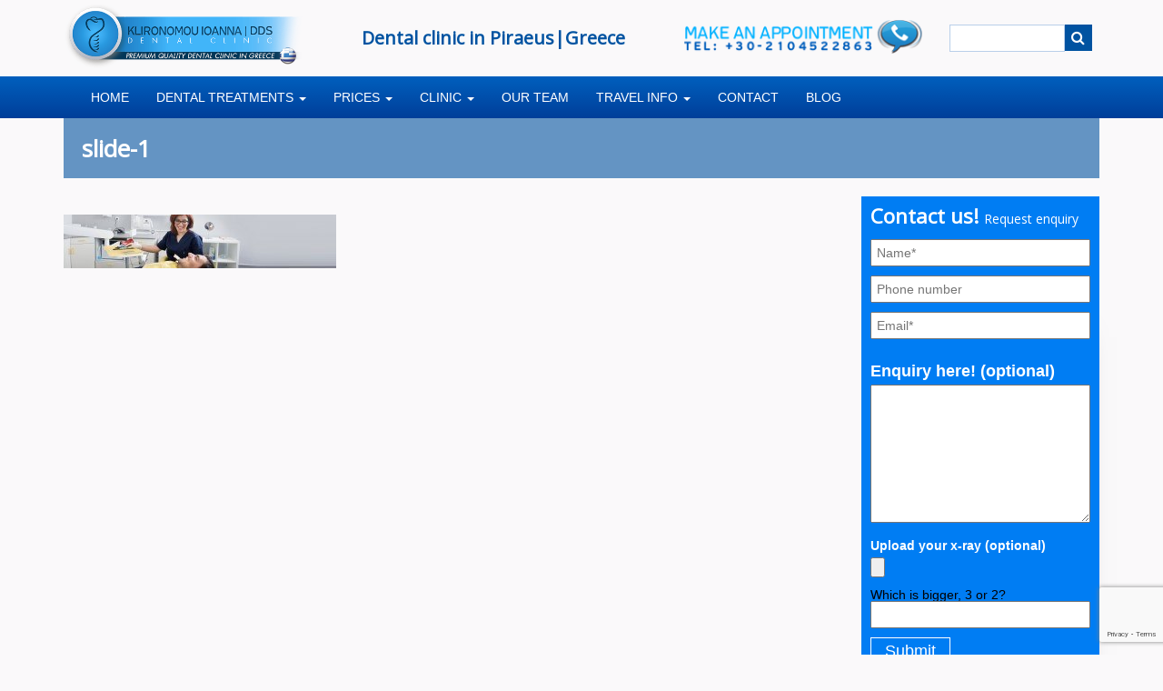

--- FILE ---
content_type: text/html; charset=UTF-8
request_url: https://www.klironomoudental.com/main/attachment/slide-1/
body_size: 14565
content:
<!doctype html>
<!--[if lt IE 7]><html class="no-js lt-ie9 lt-ie8 lt-ie7" lang="en"> <![endif]-->
<!--[if IE 7]><html class="no-js lt-ie9 lt-ie8" lang="en"> <![endif]-->
<!--[if IE 8]><html class="no-js lt-ie9" lang="en"> <![endif]-->
<!--[if IE 9 ]><html class="ie9 no-js"> <![endif]-->
<!--[if (gt IE 9)|!(IE)]><!--> <html class="no-js"> <!--<![endif]-->
<head>
<meta charset="utf-8">
<meta http-equiv="X-UA-Compatible" content="IE=edge,chrome=1">
<meta name="viewport" content="width=device-width,initial-scale=1">
<link rel="shortcut icon" href="https://www.klironomoudental.com/wp-content/themes/med/images/favicon.ico" />
<meta name='robots' content='index, follow, max-image-preview:large, max-snippet:-1, max-video-preview:-1' />
<!-- This site is optimized with the Yoast SEO plugin v26.7 - https://yoast.com/wordpress/plugins/seo/ -->
<title>slide-1 - www.klironomoudental.com</title>
<link rel="canonical" href="https://www.klironomoudental.com/main/attachment/slide-1/" />
<meta property="og:locale" content="en_US" />
<meta property="og:type" content="article" />
<meta property="og:title" content="slide-1 - www.klironomoudental.com" />
<meta property="og:url" content="https://www.klironomoudental.com/main/attachment/slide-1/" />
<meta property="og:site_name" content="www.klironomoudental.com" />
<meta property="article:modified_time" content="2017-02-24T06:20:18+00:00" />
<meta property="og:image" content="https://www.klironomoudental.com/main/attachment/slide-1" />
<meta property="og:image:width" content="1920" />
<meta property="og:image:height" content="380" />
<meta property="og:image:type" content="image/jpeg" />
<meta name="twitter:card" content="summary_large_image" />
<meta name="twitter:site" content="@Klironomou_gr" />
<script type="application/ld+json" class="yoast-schema-graph">{"@context":"https://schema.org","@graph":[{"@type":"WebPage","@id":"https://www.klironomoudental.com/main/attachment/slide-1/","url":"https://www.klironomoudental.com/main/attachment/slide-1/","name":"slide-1 - www.klironomoudental.com","isPartOf":{"@id":"https://www.klironomoudental.com/#website"},"primaryImageOfPage":{"@id":"https://www.klironomoudental.com/main/attachment/slide-1/#primaryimage"},"image":{"@id":"https://www.klironomoudental.com/main/attachment/slide-1/#primaryimage"},"thumbnailUrl":"https://www.klironomoudental.com/wp-content/uploads/2016/03/slide-1.jpg","datePublished":"2016-03-17T14:16:30+00:00","dateModified":"2017-02-24T06:20:18+00:00","breadcrumb":{"@id":"https://www.klironomoudental.com/main/attachment/slide-1/#breadcrumb"},"inLanguage":"en-US","potentialAction":[{"@type":"ReadAction","target":["https://www.klironomoudental.com/main/attachment/slide-1/"]}]},{"@type":"ImageObject","inLanguage":"en-US","@id":"https://www.klironomoudental.com/main/attachment/slide-1/#primaryimage","url":"https://www.klironomoudental.com/wp-content/uploads/2016/03/slide-1.jpg","contentUrl":"https://www.klironomoudental.com/wp-content/uploads/2016/03/slide-1.jpg","width":1920,"height":380,"caption":"Klironomou Dental Clinic"},{"@type":"BreadcrumbList","@id":"https://www.klironomoudental.com/main/attachment/slide-1/#breadcrumb","itemListElement":[{"@type":"ListItem","position":1,"name":"Home","item":"https://www.klironomoudental.com/"},{"@type":"ListItem","position":2,"name":"main","item":"https://www.klironomoudental.com/"},{"@type":"ListItem","position":3,"name":"slide-1"}]},{"@type":"WebSite","@id":"https://www.klironomoudental.com/#website","url":"https://www.klironomoudental.com/","name":"www.klironomoudental.com","description":"Dental clinic in Piraeus Port|Greece-Athens","potentialAction":[{"@type":"SearchAction","target":{"@type":"EntryPoint","urlTemplate":"https://www.klironomoudental.com/?s={search_term_string}"},"query-input":{"@type":"PropertyValueSpecification","valueRequired":true,"valueName":"search_term_string"}}],"inLanguage":"en-US"}]}</script>
<!-- / Yoast SEO plugin. -->
<!-- WP Webmaster plugin by Crunchify.com --><meta name="google-site-verification" content="lubqlKlWHNI3YgsEBEgCbp3ew_SsrOCG1a84m_oXNP4" /> 
<meta name="msvalidate.01" content="FA4E9CA48CDB7DD3640633286B82D099" />
<script>
(function(i,s,o,g,r,a,m){i['GoogleAnalyticsObject']=r;i[r]=i[r]||function(){
(i[r].q=i[r].q||[]).push(arguments)},i[r].l=1*new Date();a=s.createElement(o),
m=s.getElementsByTagName(o)[0];a.async=1;a.src=g;m.parentNode.insertBefore(a,m)
})(window,document,'script','//www.google-analytics.com/analytics.js','ga');
ga('create', 'UA-56320614-2', 'auto');
ga('send', 'pageview');
</script>
<!-- /WP Webmaster plugin -->
<script type="text/javascript" id="wpp-js" src="https://www.klironomoudental.com/wp-content/plugins/wordpress-popular-posts/assets/js/wpp.min.js?ver=7.3.6" data-sampling="0" data-sampling-rate="100" data-api-url="https://www.klironomoudental.com/wp-json/wordpress-popular-posts" data-post-id="571" data-token="49dabbbd2f" data-lang="0" data-debug="0"></script>
<link rel="alternate" type="application/rss+xml" title="www.klironomoudental.com &raquo; slide-1 Comments Feed" href="https://www.klironomoudental.com/main/attachment/slide-1/feed/" />
<link rel="alternate" title="oEmbed (JSON)" type="application/json+oembed" href="https://www.klironomoudental.com/wp-json/oembed/1.0/embed?url=https%3A%2F%2Fwww.klironomoudental.com%2Fmain%2Fattachment%2Fslide-1%2F" />
<link rel="alternate" title="oEmbed (XML)" type="text/xml+oembed" href="https://www.klironomoudental.com/wp-json/oembed/1.0/embed?url=https%3A%2F%2Fwww.klironomoudental.com%2Fmain%2Fattachment%2Fslide-1%2F&#038;format=xml" />
<style id='wp-img-auto-sizes-contain-inline-css' type='text/css'>
img:is([sizes=auto i],[sizes^="auto," i]){contain-intrinsic-size:3000px 1500px}
/*# sourceURL=wp-img-auto-sizes-contain-inline-css */
</style>
<style id='wp-emoji-styles-inline-css' type='text/css'>
img.wp-smiley, img.emoji {
display: inline !important;
border: none !important;
box-shadow: none !important;
height: 1em !important;
width: 1em !important;
margin: 0 0.07em !important;
vertical-align: -0.1em !important;
background: none !important;
padding: 0 !important;
}
/*# sourceURL=wp-emoji-styles-inline-css */
</style>
<style id='wp-block-library-inline-css' type='text/css'>
:root{--wp-block-synced-color:#7a00df;--wp-block-synced-color--rgb:122,0,223;--wp-bound-block-color:var(--wp-block-synced-color);--wp-editor-canvas-background:#ddd;--wp-admin-theme-color:#007cba;--wp-admin-theme-color--rgb:0,124,186;--wp-admin-theme-color-darker-10:#006ba1;--wp-admin-theme-color-darker-10--rgb:0,107,160.5;--wp-admin-theme-color-darker-20:#005a87;--wp-admin-theme-color-darker-20--rgb:0,90,135;--wp-admin-border-width-focus:2px}@media (min-resolution:192dpi){:root{--wp-admin-border-width-focus:1.5px}}.wp-element-button{cursor:pointer}:root .has-very-light-gray-background-color{background-color:#eee}:root .has-very-dark-gray-background-color{background-color:#313131}:root .has-very-light-gray-color{color:#eee}:root .has-very-dark-gray-color{color:#313131}:root .has-vivid-green-cyan-to-vivid-cyan-blue-gradient-background{background:linear-gradient(135deg,#00d084,#0693e3)}:root .has-purple-crush-gradient-background{background:linear-gradient(135deg,#34e2e4,#4721fb 50%,#ab1dfe)}:root .has-hazy-dawn-gradient-background{background:linear-gradient(135deg,#faaca8,#dad0ec)}:root .has-subdued-olive-gradient-background{background:linear-gradient(135deg,#fafae1,#67a671)}:root .has-atomic-cream-gradient-background{background:linear-gradient(135deg,#fdd79a,#004a59)}:root .has-nightshade-gradient-background{background:linear-gradient(135deg,#330968,#31cdcf)}:root .has-midnight-gradient-background{background:linear-gradient(135deg,#020381,#2874fc)}:root{--wp--preset--font-size--normal:16px;--wp--preset--font-size--huge:42px}.has-regular-font-size{font-size:1em}.has-larger-font-size{font-size:2.625em}.has-normal-font-size{font-size:var(--wp--preset--font-size--normal)}.has-huge-font-size{font-size:var(--wp--preset--font-size--huge)}.has-text-align-center{text-align:center}.has-text-align-left{text-align:left}.has-text-align-right{text-align:right}.has-fit-text{white-space:nowrap!important}#end-resizable-editor-section{display:none}.aligncenter{clear:both}.items-justified-left{justify-content:flex-start}.items-justified-center{justify-content:center}.items-justified-right{justify-content:flex-end}.items-justified-space-between{justify-content:space-between}.screen-reader-text{border:0;clip-path:inset(50%);height:1px;margin:-1px;overflow:hidden;padding:0;position:absolute;width:1px;word-wrap:normal!important}.screen-reader-text:focus{background-color:#ddd;clip-path:none;color:#444;display:block;font-size:1em;height:auto;left:5px;line-height:normal;padding:15px 23px 14px;text-decoration:none;top:5px;width:auto;z-index:100000}html :where(.has-border-color){border-style:solid}html :where([style*=border-top-color]){border-top-style:solid}html :where([style*=border-right-color]){border-right-style:solid}html :where([style*=border-bottom-color]){border-bottom-style:solid}html :where([style*=border-left-color]){border-left-style:solid}html :where([style*=border-width]){border-style:solid}html :where([style*=border-top-width]){border-top-style:solid}html :where([style*=border-right-width]){border-right-style:solid}html :where([style*=border-bottom-width]){border-bottom-style:solid}html :where([style*=border-left-width]){border-left-style:solid}html :where(img[class*=wp-image-]){height:auto;max-width:100%}:where(figure){margin:0 0 1em}html :where(.is-position-sticky){--wp-admin--admin-bar--position-offset:var(--wp-admin--admin-bar--height,0px)}@media screen and (max-width:600px){html :where(.is-position-sticky){--wp-admin--admin-bar--position-offset:0px}}
/*wp_block_styles_on_demand_placeholder:6972311bd8d58*/
/*# sourceURL=wp-block-library-inline-css */
</style>
<style id='classic-theme-styles-inline-css' type='text/css'>
/*! This file is auto-generated */
.wp-block-button__link{color:#fff;background-color:#32373c;border-radius:9999px;box-shadow:none;text-decoration:none;padding:calc(.667em + 2px) calc(1.333em + 2px);font-size:1.125em}.wp-block-file__button{background:#32373c;color:#fff;text-decoration:none}
/*# sourceURL=/wp-includes/css/classic-themes.min.css */
</style>
<!-- <link rel='stylesheet' id='contact-form-7-css' href='https://www.klironomoudental.com/wp-content/plugins/contact-form-7/includes/css/styles.css?ver=6.1.4' type='text/css' media='all' /> -->
<!-- <link rel='stylesheet' id='owl.carousel.style-css' href='https://www.klironomoudental.com/wp-content/plugins/wp-posts-carousel/owl.carousel/assets/owl.carousel.css?ver=e4e8b717993504f1332bb044bf75e97b' type='text/css' media='all' /> -->
<!-- <link rel='stylesheet' id='wordpress-popular-posts-css-css' href='https://www.klironomoudental.com/wp-content/plugins/wordpress-popular-posts/assets/css/wpp.css?ver=7.3.6' type='text/css' media='all' /> -->
<!-- <link rel='stylesheet' id='font_awesome-css' href='https://www.klironomoudental.com/wp-content/themes/med/js/font-awesome.min.css?ver=0.1' type='text/css' media='all' /> -->
<!-- <link rel='stylesheet' id='bootstrap_css-css' href='https://www.klironomoudental.com/wp-content/themes/med/js/bootstrap.min.css?ver=0.1' type='text/css' media='all' /> -->
<!-- <link rel='stylesheet' id='bootstrap_formhelpers-css' href='https://www.klironomoudental.com/wp-content/themes/med/js/bootstrap-formhelpers.min.css?ver=0.1' type='text/css' media='all' /> -->
<!-- <link rel='stylesheet' id='style-css' href='https://www.klironomoudental.com/wp-content/themes/med/style.css?ver=0.1' type='text/css' media='all' /> -->
<link rel="stylesheet" type="text/css" href="//www.klironomoudental.com/wp-content/cache/wpfc-minified/4xzkebd/e0jeg.css" media="all"/>
<!-- <link rel='stylesheet' id='fancybox-css' href='https://www.klironomoudental.com/wp-content/plugins/easy-fancybox/fancybox/1.5.4/jquery.fancybox.min.css?ver=e4e8b717993504f1332bb044bf75e97b' type='text/css' media='screen' /> -->
<link rel="stylesheet" type="text/css" href="//www.klironomoudental.com/wp-content/cache/wpfc-minified/d5yhrbd3/bu9og.css" media="screen"/>
<!-- <link rel='stylesheet' id='bsf-Defaults-css' href='https://www.klironomoudental.com/wp-content/uploads/smile_fonts/Defaults/Defaults.css?ver=3.19.11' type='text/css' media='all' /> -->
<link rel="stylesheet" type="text/css" href="//www.klironomoudental.com/wp-content/cache/wpfc-minified/lw2xhtpg/bu6fh.css" media="all"/>
<script src='//www.klironomoudental.com/wp-content/cache/wpfc-minified/kym5r60i/7rcur.js' type="text/javascript"></script>
<!-- <script type="text/javascript" src="https://www.klironomoudental.com/wp-includes/js/jquery/jquery.min.js?ver=3.7.1" id="jquery-core-js"></script> -->
<!-- <script type="text/javascript" src="https://www.klironomoudental.com/wp-includes/js/jquery/jquery-migrate.min.js?ver=3.4.1" id="jquery-migrate-js"></script> -->
<!-- <script type="text/javascript" src="https://www.klironomoudental.com/wp-content/plugins/wp-posts-carousel/owl.carousel/owl.carousel.js?ver=2.0.0" id="owl.carousel-js"></script> -->
<script></script><link rel="https://api.w.org/" href="https://www.klironomoudental.com/wp-json/" /><link rel="alternate" title="JSON" type="application/json" href="https://www.klironomoudental.com/wp-json/wp/v2/media/571" /><link rel="EditURI" type="application/rsd+xml" title="RSD" href="https://www.klironomoudental.com/xmlrpc.php?rsd" />
<link rel='shortlink' href='https://www.klironomoudental.com/?p=571' />
<script>var wp_posts_carousel_url="https://www.klironomoudental.com/wp-content/plugins/wp-posts-carousel/";</script>            <style id="wpp-loading-animation-styles">@-webkit-keyframes bgslide{from{background-position-x:0}to{background-position-x:-200%}}@keyframes bgslide{from{background-position-x:0}to{background-position-x:-200%}}.wpp-widget-block-placeholder,.wpp-shortcode-placeholder{margin:0 auto;width:60px;height:3px;background:#dd3737;background:linear-gradient(90deg,#dd3737 0%,#571313 10%,#dd3737 100%);background-size:200% auto;border-radius:3px;-webkit-animation:bgslide 1s infinite linear;animation:bgslide 1s infinite linear}</style>
<meta name="generator" content="Powered by WPBakery Page Builder - drag and drop page builder for WordPress."/>
<meta name="generator" content="Powered by Slider Revolution 6.7.32 - responsive, Mobile-Friendly Slider Plugin for WordPress with comfortable drag and drop interface." />
<link rel="icon" href="https://www.klironomoudental.com/wp-content/uploads/2016/12/cropped-klironomoudental-icon-32x32.jpg" sizes="32x32" />
<link rel="icon" href="https://www.klironomoudental.com/wp-content/uploads/2016/12/cropped-klironomoudental-icon-192x192.jpg" sizes="192x192" />
<link rel="apple-touch-icon" href="https://www.klironomoudental.com/wp-content/uploads/2016/12/cropped-klironomoudental-icon-180x180.jpg" />
<meta name="msapplication-TileImage" content="https://www.klironomoudental.com/wp-content/uploads/2016/12/cropped-klironomoudental-icon-270x270.jpg" />
<script>function setREVStartSize(e){
//window.requestAnimationFrame(function() {
window.RSIW = window.RSIW===undefined ? window.innerWidth : window.RSIW;
window.RSIH = window.RSIH===undefined ? window.innerHeight : window.RSIH;
try {
var pw = document.getElementById(e.c).parentNode.offsetWidth,
newh;
pw = pw===0 || isNaN(pw) || (e.l=="fullwidth" || e.layout=="fullwidth") ? window.RSIW : pw;
e.tabw = e.tabw===undefined ? 0 : parseInt(e.tabw);
e.thumbw = e.thumbw===undefined ? 0 : parseInt(e.thumbw);
e.tabh = e.tabh===undefined ? 0 : parseInt(e.tabh);
e.thumbh = e.thumbh===undefined ? 0 : parseInt(e.thumbh);
e.tabhide = e.tabhide===undefined ? 0 : parseInt(e.tabhide);
e.thumbhide = e.thumbhide===undefined ? 0 : parseInt(e.thumbhide);
e.mh = e.mh===undefined || e.mh=="" || e.mh==="auto" ? 0 : parseInt(e.mh,0);
if(e.layout==="fullscreen" || e.l==="fullscreen")
newh = Math.max(e.mh,window.RSIH);
else{
e.gw = Array.isArray(e.gw) ? e.gw : [e.gw];
for (var i in e.rl) if (e.gw[i]===undefined || e.gw[i]===0) e.gw[i] = e.gw[i-1];
e.gh = e.el===undefined || e.el==="" || (Array.isArray(e.el) && e.el.length==0)? e.gh : e.el;
e.gh = Array.isArray(e.gh) ? e.gh : [e.gh];
for (var i in e.rl) if (e.gh[i]===undefined || e.gh[i]===0) e.gh[i] = e.gh[i-1];
var nl = new Array(e.rl.length),
ix = 0,
sl;
e.tabw = e.tabhide>=pw ? 0 : e.tabw;
e.thumbw = e.thumbhide>=pw ? 0 : e.thumbw;
e.tabh = e.tabhide>=pw ? 0 : e.tabh;
e.thumbh = e.thumbhide>=pw ? 0 : e.thumbh;
for (var i in e.rl) nl[i] = e.rl[i]<window.RSIW ? 0 : e.rl[i];
sl = nl[0];
for (var i in nl) if (sl>nl[i] && nl[i]>0) { sl = nl[i]; ix=i;}
var m = pw>(e.gw[ix]+e.tabw+e.thumbw) ? 1 : (pw-(e.tabw+e.thumbw)) / (e.gw[ix]);
newh =  (e.gh[ix] * m) + (e.tabh + e.thumbh);
}
var el = document.getElementById(e.c);
if (el!==null && el) el.style.height = newh+"px";
el = document.getElementById(e.c+"_wrapper");
if (el!==null && el) {
el.style.height = newh+"px";
el.style.display = "block";
}
} catch(e){
console.log("Failure at Presize of Slider:" + e)
}
//});
};</script>
<noscript><style> .wpb_animate_when_almost_visible { opacity: 1; }</style></noscript><script src='//www.klironomoudental.com/wp-content/cache/wpfc-minified/dqj2msv8/bu9og.js' type="text/javascript"></script>
<!-- <script src="https://www.klironomoudental.com/wp-content/themes/med/js/webfont.js"></script> -->
<script>
WebFont.load({
google: {
families: ['Open Sans']
}
});
</script>
</head>
<body data-rsssl=1>
<header>
<div class="container beforeNav">
<div class="row valign">
<div class="col-xs-12 col-sm-6 col-md-3">
<a name="top"></a>
<a href="https://www.klironomoudental.com/"><img class="logo" src="https://www.klironomoudental.com/wp-content/themes/med/images/logo.png" alt="www.klironomoudental.com"></a>
</div>
<div class="col-xs-12 hidden-sm col-md-4 text">
<div class="textwidget"><center><h2 class="text">Dental clinic in Piraeus|Greece</h2></center></div>
</div>
<div class="col-xs-12 col-sm-6 col-md-3 contacts">
<a href="tel:+30-2104522863"><img src="https://www.klironomoudental.com/wp-content/themes/med/images/tel-appointment.png" alt="Make an appoinment"></a>
<a class="hidden-xs hidden-sm hidden-md hidden-lg" href="mailto:i.klironomou@gmail.com"><img src="https://www.klironomoudental.com/wp-content/themes/med/images/mail_icon.png" alt="eMail"></a>
</div>
<div class="col-xs-12 hidden-sm col-md-2">
<div class="search-box">
<form method="get" id="searchform" action="https://www.klironomoudental.com/">
<input type="text" value="" name="s" id="s" maxlength="33" />
<button><i class="fa fa-search"></i></button>
</form>
</div>                    <span class="hidden-xs hidden-sm hidden-md hidden-lg" class="lang_toogle">
<a href="https://www.klironomoudental.com/"><img src="https://www.klironomoudental.com/wp-content/themes/med/images/flags/eu.gif" alt="eu"></a>
<ul class="flags hidden">
<li><a href="https://www.klironomoudental.com/"><img src="https://www.klironomoudental.com/wp-content/themes/med/images/flags/gr.png" alt="gr"></a></li>
</ul>
</span>
</div>
</div>
</div>
<nav class="navbar navbar-default menu">
<div class="container">
<div class="navbar-header">
<button type="button" class="navbar-toggle pull-left" data-toggle="collapse" data-target="#myNavbar">
<span class="icon-bar"></span>
<span class="icon-bar"></span>
<span class="icon-bar"></span>
</button>
</div>
<div class="collapse navbar-collapse" id="myNavbar">
<ul id="menu-main-menu" class="nav navbar-nav menu_links"><li id="menu-item-454" class="menu-item menu-item-type-post_type menu-item-object-page menu-item-home menu-item-454"><a title="Home" href="https://www.klironomoudental.com/">Home</a></li>
<li id="menu-item-650" class="menu-item menu-item-type-custom menu-item-object-custom menu-item-has-children menu-item-650 dropdown"><a title="Dental treatments" href="#" data-toggle="dropdown" class="dropdown-toggle" aria-haspopup="true">Dental treatments <span class="caret"></span></a>
<ul role="menu" class=" dropdown-menu">
<li id="menu-item-436" class="menu-item menu-item-type-post_type menu-item-object-post menu-item-436"><a title="Dental implants" href="https://www.klironomoudental.com/dental-treatment/dental-implants-in-greece/">Dental implants</a></li>
<li id="menu-item-437" class="menu-item menu-item-type-post_type menu-item-object-post menu-item-437"><a title="Oral surgery" href="https://www.klironomoudental.com/dental-treatment/painless-oral-surgery-abroad-in-greece/">Oral surgery</a></li>
<li id="menu-item-438" class="menu-item menu-item-type-post_type menu-item-object-post menu-item-438"><a title="Overdenture" href="https://www.klironomoudental.com/dental-treatment/premium-quality-overdenture-abroad/">Overdenture</a></li>
<li id="menu-item-439" class="menu-item menu-item-type-post_type menu-item-object-post menu-item-439"><a title="All-on-4" href="https://www.klironomoudental.com/dental-treatment/premium-quality-all-on-4-abroad/">All-on-4</a></li>
<li id="menu-item-440" class="menu-item menu-item-type-post_type menu-item-object-post menu-item-440"><a title="Porcelain crown" href="https://www.klironomoudental.com/dental-treatment/premium-quality-porcelain-crown-abroad/">Porcelain crown</a></li>
<li id="menu-item-441" class="menu-item menu-item-type-post_type menu-item-object-post menu-item-441"><a title="Zirconia crown" href="https://www.klironomoudental.com/dental-treatment/premium-quality-zirconia-crown-abroad/">Zirconia crown</a></li>
<li id="menu-item-442" class="menu-item menu-item-type-post_type menu-item-object-post menu-item-442"><a title="Veneers" href="https://www.klironomoudental.com/dental-treatment/premium-quality-veneer-abroad/">Veneers</a></li>
<li id="menu-item-443" class="menu-item menu-item-type-post_type menu-item-object-post menu-item-443"><a title="Teeth whitening" href="https://www.klironomoudental.com/dental-treatment/premium-quality-teeth-whitening-abroad/">Teeth whitening</a></li>
</ul>
</li>
<li id="menu-item-651" class="menu-item menu-item-type-custom menu-item-object-custom menu-item-has-children menu-item-651 dropdown"><a title="Prices" href="#" data-toggle="dropdown" class="dropdown-toggle" aria-haspopup="true">Prices <span class="caret"></span></a>
<ul role="menu" class=" dropdown-menu">
<li id="menu-item-331" class="menu-item menu-item-type-post_type menu-item-object-post menu-item-331"><a title="Prices" href="https://www.klironomoudental.com/prices/costofdentaltreatments/">Prices</a></li>
<li id="menu-item-332" class="menu-item menu-item-type-post_type menu-item-object-post menu-item-332"><a title="Free consultation package" href="https://www.klironomoudental.com/prices/free-dental-consultation-package-abroad/">Free consultation package</a></li>
<li id="menu-item-333" class="menu-item menu-item-type-post_type menu-item-object-post menu-item-333"><a title="Guarantee" href="https://www.klironomoudental.com/prices/dental-treatment-abroad-with-double-guarantee/">Guarantee</a></li>
</ul>
</li>
<li id="menu-item-652" class="menu-item menu-item-type-custom menu-item-object-custom menu-item-has-children menu-item-652 dropdown"><a title="Clinic" href="#" data-toggle="dropdown" class="dropdown-toggle" aria-haspopup="true">Clinic <span class="caret"></span></a>
<ul role="menu" class=" dropdown-menu">
<li id="menu-item-265" class="menu-item menu-item-type-post_type menu-item-object-page menu-item-265"><a title="Picture gallery" href="https://www.klironomoudental.com/picture-gallery/">Picture gallery</a></li>
<li id="menu-item-176" class="menu-item menu-item-type-post_type menu-item-object-post menu-item-176"><a title="Why choose us?" href="https://www.klironomoudental.com/clinic/klironomou-dental-clinic/">Why choose us?</a></li>
<li id="menu-item-217" class="menu-item menu-item-type-post_type menu-item-object-post menu-item-217"><a title="Sterilization &amp; Safety" href="https://www.klironomoudental.com/clinic/dental-sterilization-and-safety/">Sterilization &#038; Safety</a></li>
<li id="menu-item-225" class="menu-item menu-item-type-post_type menu-item-object-post menu-item-225"><a title="Dental laboratory" href="https://www.klironomoudental.com/clinic/high-tech-dental-laboratory-in-greece/">Dental laboratory</a></li>
<li id="menu-item-211" class="menu-item menu-item-type-post_type menu-item-object-page menu-item-211"><a title="Testimonials" href="https://www.klironomoudental.com/dental-treatment-reviews/">Testimonials</a></li>
</ul>
</li>
<li id="menu-item-167" class="menu-item menu-item-type-post_type menu-item-object-page menu-item-167"><a title="Our team" href="https://www.klironomoudental.com/dental-clinic-abroad-our-team/">Our team</a></li>
<li id="menu-item-653" class="menu-item menu-item-type-custom menu-item-object-custom menu-item-has-children menu-item-653 dropdown"><a title="Travel info" href="#" data-toggle="dropdown" class="dropdown-toggle" aria-haspopup="true">Travel info <span class="caret"></span></a>
<ul role="menu" class=" dropdown-menu">
<li id="menu-item-92" class="menu-item menu-item-type-post_type menu-item-object-post menu-item-92"><a title="About Piraeus" href="https://www.klironomoudental.com/travel-info/short-introduction-of-piraeus/">About Piraeus</a></li>
<li id="menu-item-93" class="menu-item menu-item-type-post_type menu-item-object-post menu-item-93"><a title="Accommodation" href="https://www.klironomoudental.com/travel-info/best-accommodation-ideas-for-your-dental-treatment-in-piraeus-greece/">Accommodation</a></li>
<li id="menu-item-97" class="menu-item menu-item-type-post_type menu-item-object-post menu-item-97"><a title="Flights" href="https://www.klironomoudental.com/travel-info/flights-to-piraeus-greece/">Flights</a></li>
<li id="menu-item-117" class="menu-item menu-item-type-post_type menu-item-object-post menu-item-117"><a title="Just 4 easy steps" href="https://www.klironomoudental.com/uncategorized/get-your-perfect-smile-in-piraeus-greece-just-4-easy-steps/">Just 4 easy steps</a></li>
</ul>
</li>
<li id="menu-item-133" class="menu-item menu-item-type-post_type menu-item-object-page menu-item-133"><a title="Contact" href="https://www.klironomoudental.com/dental-clinic-abroad-contact/">Contact</a></li>
<li id="menu-item-1032" class="menu-item menu-item-type-custom menu-item-object-custom menu-item-1032"><a title="Blog" href="https://www.klironomoudental.com/blog-dental-tourism">Blog</a></li>
</ul>                </div>
</div>
</nav>
</header><div class="container page nospoiler">
<div class="row">
<div class="col-xs-12">
<div class="thumb" >
<div class="blueline">
<h1>slide-1</h1>
</div>
</div>
</div>
<div class="col-xs-12 col-sm-8 col-md-9 content">
<div class="social">
</div>
<p class="attachment"><a href='https://www.klironomoudental.com/wp-content/uploads/2016/03/slide-1.jpg'><img decoding="async" width="300" height="59" src="https://www.klironomoudental.com/wp-content/uploads/2016/03/slide-1-300x59.jpg" class="attachment-medium size-medium" alt="Klironomou Dental Clinic" srcset="https://www.klironomoudental.com/wp-content/uploads/2016/03/slide-1-300x59.jpg 300w, https://www.klironomoudental.com/wp-content/uploads/2016/03/slide-1-768x152.jpg 768w, https://www.klironomoudental.com/wp-content/uploads/2016/03/slide-1-1024x203.jpg 1024w, https://www.klironomoudental.com/wp-content/uploads/2016/03/slide-1.jpg 1920w" sizes="(max-width: 300px) 100vw, 300px" /></a></p>
</div>
<div class="col-xs-12 col-sm-4 col-md-3">
<div class="textwidget"><div class="cf_widget">
<div class="wpcf7 no-js" id="wpcf7-f26-o1" lang="en-US" dir="ltr" data-wpcf7-id="26">
<div class="screen-reader-response"><p role="status" aria-live="polite" aria-atomic="true"></p> <ul></ul></div>
<form action="/main/attachment/slide-1/#wpcf7-f26-o1" method="post" class="wpcf7-form init" aria-label="Contact form" enctype="multipart/form-data" novalidate="novalidate" data-status="init">
<fieldset class="hidden-fields-container"><input type="hidden" name="_wpcf7" value="26" /><input type="hidden" name="_wpcf7_version" value="6.1.4" /><input type="hidden" name="_wpcf7_locale" value="en_US" /><input type="hidden" name="_wpcf7_unit_tag" value="wpcf7-f26-o1" /><input type="hidden" name="_wpcf7_container_post" value="0" /><input type="hidden" name="_wpcf7_posted_data_hash" value="" /><input type="hidden" name="_wpcf7_recaptcha_response" value="" />
</fieldset>
<h3 class="form_title">Contact us! <span class="form_description">Request enquiry</span>
</h3>
<p><span class="wpcf7-form-control-wrap" data-name="Name"><input size="40" maxlength="400" class="wpcf7-form-control wpcf7-text wpcf7-validates-as-required" aria-required="true" aria-invalid="false" placeholder="Name*" value="" type="text" name="Name" /></span>
</p>
<p><span class="wpcf7-form-control-wrap" data-name="Phonenumber"><input size="40" maxlength="400" class="wpcf7-form-control wpcf7-tel wpcf7-text wpcf7-validates-as-tel" aria-invalid="false" placeholder="Phone number" value="" type="tel" name="Phonenumber" /></span>
</p>
<p><span class="wpcf7-form-control-wrap" data-name="Email"><input size="40" maxlength="400" class="wpcf7-form-control wpcf7-email wpcf7-validates-as-required wpcf7-text wpcf7-validates-as-email" aria-required="true" aria-invalid="false" placeholder="Email*" value="" type="email" name="Email" /></span>
</p>
<p><span id="wpcf7-6972311bf0798-wrapper" class="wpcf7-form-control-wrap message-wrap" style="display:none !important; visibility:hidden !important;"><label for="wpcf7-6972311bf0798-field" class="hp-message">Please leave this field empty.</label><input id="wpcf7-6972311bf0798-field"  class="wpcf7-form-control wpcf7-text" type="text" name="message" value="" size="40" tabindex="-1" autocomplete="new-password" /></span>
</p>
<p><span class="form_label big">Enquiry here! (optional)</span><span class="wpcf7-form-control-wrap" data-name="Enquiryhereoptional"><textarea cols="40" rows="10" maxlength="2000" class="wpcf7-form-control wpcf7-textarea" aria-invalid="false" name="Enquiryhereoptional"></textarea></span>
</p>
<p><span class="form_label small">Upload your x-ray (optional)</span><span class="wpcf7-form-control-wrap" data-name="Uploadyourx-rayoptional"><input size="40" class="wpcf7-form-control wpcf7-file" accept="audio/*,video/*,image/*" aria-invalid="false" type="file" name="Uploadyourx-rayoptional" /></span>
</p>
<p><span class="wpcf7-form-control-wrap" data-name="capital-quiz"><label><span class="wpcf7-quiz-label">Which is bigger, 3 or 2?</span> <input size="40" class="wpcf7-form-control wpcf7-quiz" autocomplete="off" aria-required="true" aria-invalid="false" type="text" name="capital-quiz" /></label><input type="hidden" name="_wpcf7_quiz_answer_capital-quiz" value="7560ec2ab7d8e4b237bae5c6c5f2e5d9" /></span><br />
</p>
<p><input class="wpcf7-form-control wpcf7-submit has-spinner" type="submit" value="Submit" />
</p><p style="display: none !important;" class="akismet-fields-container" data-prefix="_wpcf7_ak_"><label>&#916;<textarea name="_wpcf7_ak_hp_textarea" cols="45" rows="8" maxlength="100"></textarea></label><input type="hidden" id="ak_js_1" name="_wpcf7_ak_js" value="75"/><script>document.getElementById( "ak_js_1" ).setAttribute( "value", ( new Date() ).getTime() );</script></p><div class="wpcf7-response-output" aria-hidden="true"></div>
</form>
</div>
</div></div>
Testimonials<div id="wp-posts-carousel-869297141" class="default-theme wp-posts-carousel owl-carousel"><div class="wp-posts-carousel-slide slides-1"><div class="wp-posts-carousel-container"><div class="wp-posts-carousel-details"><div class="wp-posts-carousel-desc">“During treatment, I felt no pain at all, thanks to the dentist’s expertise. The surgery has a cozy atmosphere, the dentist and her assistant are always very nice, I no longer feel being “tortured”. With some exaggeration, I could say I would not leave the dentist’s chair. On the whole, I am most satisfied with [&hellip;]</div></div></div></div><div class="wp-posts-carousel-slide slides-1"><div class="wp-posts-carousel-container"><div class="wp-posts-carousel-details"><div class="wp-posts-carousel-desc">“All the treatments started on time and Dr.Klironomou is the best dentist you can find anywhere as she is very understanding and patient. The care kindness and treatment I received were such wonderful that I never think of dentistry as a scary place anymore.” Melchior R., Belgium</div></div></div></div><div class="wp-posts-carousel-slide slides-1"><div class="wp-posts-carousel-container"><div class="wp-posts-carousel-details"><div class="wp-posts-carousel-desc">“The end result was perfect, even better than I expected. Should I need any treatment in future, I will certainly go back. I couldn’t recommend this clinic highly enough.” Gaétan B., France</div></div></div></div><div class="wp-posts-carousel-slide slides-1"><div class="wp-posts-carousel-container"><div class="wp-posts-carousel-details"><div class="wp-posts-carousel-desc">“I only had 2 teeth filled, but everybody was very attentive and I am extremely pleased with the treatment I received.” Arturo P., Italy</div></div></div></div><div class="wp-posts-carousel-slide slides-1"><div class="wp-posts-carousel-container"><div class="wp-posts-carousel-details"><div class="wp-posts-carousel-desc">“I had tooth-canal treatment and filling; I am very satisfied, the dentist did an excellent job. You have my confidence and I will be pleased to come back to you in the future.” Mayne A.,Germany</div></div></div></div><div class="wp-posts-carousel-slide slides-1"><div class="wp-posts-carousel-container"><div class="wp-posts-carousel-details"><div class="wp-posts-carousel-desc">“My experience was very positive. Everything about this clinic is so professional. I was well looked after and my dentist took a real interest in my treatment making sure everything went smoothly. The end result was perfect, even better than I expected. should I need any treatment in futureIi will certainly go back. I couldn’t [&hellip;]</div></div></div></div><div class="wp-posts-carousel-slide slides-1"><div class="wp-posts-carousel-container"><div class="wp-posts-carousel-details"><div class="wp-posts-carousel-desc">“I went for check up with big fears as I always get shocked at dentistry. Dr.Klironomou was speaking continuously to me, what is she doing, will it be painful or not. Would have never thought that I could cherish such pleasant memories about a dental treatment. So thank you all for my pain free treatment [&hellip;]</div></div></div></div><div class="wp-posts-carousel-slide slides-1"><div class="wp-posts-carousel-container"><div class="wp-posts-carousel-details"><div class="wp-posts-carousel-desc">“This has been the highest standard I have experienced so far with a dentist.” Alfred S., Norway</div></div></div></div><div class="wp-posts-carousel-slide slides-1"><div class="wp-posts-carousel-container"><div class="wp-posts-carousel-details"><div class="wp-posts-carousel-desc">“This has been my most pleasent trip to the dentist. Dr.Klironomou was extremely friendly, professional and great at her job. The clinic was very clean and me feel very much at East.” Creg V., London</div></div></div></div><div class="wp-posts-carousel-slide slides-1"><div class="wp-posts-carousel-container"><div class="wp-posts-carousel-details"><div class="wp-posts-carousel-desc">“The clinic was professional and welcoming, I am impressed with the dentistry.” Veronica M., London</div></div></div></div></div><script type="text/javascript">
jQuery(window).load(function(e) {
var wpPostsCarousel869297141 = jQuery("#wp-posts-carousel-869297141");
wpPostsCarousel869297141.owlCarousel({
loop: 0,
nav: false,
navSpeed: 800,
dots: false,
dotsSpeed: 800,
lazyLoad: false,
autoplay: true,
autoplayHoverPause: true,
autoplayTimeout: 300000,
autoplaySpeed:  800,
margin: 0,
stagePadding: 0,
freeDrag: false,
mouseDrag: true,
touchDrag: true,
slideBy: 1,
fallbackEasing: "linear",
responsiveClass: true,
navText: [ "previous", "next" ],
responsive:{
0:{items: 1},
600:{items: 1},
1000:{items: 1}
},
autoHeight: false
});
wpPostsCarousel869297141.on("mousewheel", ".owl-stage", function(e) {
if (e.deltaY > 0) {
wpPostsCarousel869297141.trigger("next.owl");
} else {
wpPostsCarousel869297141.trigger("prev.owl");
}
e.preventDefault();
});
});
</script>        </div>
</div>
</div>
<footer>
<div class="container">
<div class="row">
<div class="logos col-md-12">
<img src="https://www.klironomoudental.com/wp-content/themes/med/images/logos/nobel_biocare.gif" alt="nobel biocare">
<img src="https://www.klironomoudental.com/wp-content/themes/med/images/logos/nobel_procera.gif" alt="nobel procera">
<img src="https://www.klironomoudental.com/wp-content/themes/med/images/logos/alphabio.gif" alt="alphabio">
<img src="https://www.klironomoudental.com/wp-content/themes/med/images/logos/geistlich.gif" alt="geistlich">
<img src="https://www.klironomoudental.com/wp-content/themes/med/images/logos/geistlich_bio.gif" alt="geistlich bio">
<img src="https://www.klironomoudental.com/wp-content/themes/med/images/logos/sirona.gif" alt="sirona">
<img src="https://www.klironomoudental.com/wp-content/themes/med/images/logos/philips_zoom.gif" alt="philips zoom">
</div>
</div>
</div>
<div class="foot">
<div class="container">
<div class="row">
<div class="col-xs-12 col-sm-3 col-md-3">
<div class="textwidget"><div class="cf_widget">
<div class="wpcf7 no-js" id="wpcf7-f54-o2" lang="en-US" dir="ltr" data-wpcf7-id="54">
<div class="screen-reader-response"><p role="status" aria-live="polite" aria-atomic="true"></p> <ul></ul></div>
<form action="/main/attachment/slide-1/#wpcf7-f54-o2" method="post" class="wpcf7-form init" aria-label="Contact form" enctype="multipart/form-data" novalidate="novalidate" data-status="init">
<fieldset class="hidden-fields-container"><input type="hidden" name="_wpcf7" value="54" /><input type="hidden" name="_wpcf7_version" value="6.1.4" /><input type="hidden" name="_wpcf7_locale" value="en_US" /><input type="hidden" name="_wpcf7_unit_tag" value="wpcf7-f54-o2" /><input type="hidden" name="_wpcf7_container_post" value="0" /><input type="hidden" name="_wpcf7_posted_data_hash" value="" /><input type="hidden" name="_wpcf7_recaptcha_response" value="" />
</fieldset>
<h3 class="form_title">Contact us! <span class="form_description">Request enquiry</span>
</h3>
<p><span class="wpcf7-form-control-wrap" data-name="Name"><input size="40" maxlength="400" class="wpcf7-form-control wpcf7-text wpcf7-validates-as-required" aria-required="true" aria-invalid="false" placeholder="Name*" value="" type="text" name="Name" /></span>
</p>
<p><span class="wpcf7-form-control-wrap" data-name="Phonenumber"><input size="40" maxlength="400" class="wpcf7-form-control wpcf7-tel wpcf7-text wpcf7-validates-as-tel" aria-invalid="false" placeholder="Phone number" value="" type="tel" name="Phonenumber" /></span>
</p>
<p><span class="wpcf7-form-control-wrap" data-name="Email"><input size="40" maxlength="400" class="wpcf7-form-control wpcf7-email wpcf7-validates-as-required wpcf7-text wpcf7-validates-as-email" aria-required="true" aria-invalid="false" placeholder="Email*" value="" type="email" name="Email" /></span>
</p>
<p><span class="form_label small">Upload your x-ray (optional)</span><span class="wpcf7-form-control-wrap" data-name="Uploadyourx-rayoptional"><input size="40" class="wpcf7-form-control wpcf7-file" accept="audio/*,video/*,image/*" aria-invalid="false" type="file" name="Uploadyourx-rayoptional" /></span>
</p>
<p><span class="wpcf7-form-control-wrap" data-name="capital-quiz"><label><span class="wpcf7-quiz-label">Which is bigger, 3 or 2?</span> <input size="40" class="wpcf7-form-control wpcf7-quiz" autocomplete="off" aria-required="true" aria-invalid="false" type="text" name="capital-quiz" /></label><input type="hidden" name="_wpcf7_quiz_answer_capital-quiz" value="7560ec2ab7d8e4b237bae5c6c5f2e5d9" /></span><br />
<span id="wpcf7-6972311bf3da4-wrapper" class="wpcf7-form-control-wrap message-187-wrap" style="display:none !important; visibility:hidden !important;"><label for="wpcf7-6972311bf3da4-field" class="hp-message">Please leave this field empty.</label><input id="wpcf7-6972311bf3da4-field"  class="wpcf7-form-control wpcf7-text" type="text" name="message-187" value="" size="40" tabindex="-1" autocomplete="new-password" /></span>
</p>
<p><input class="wpcf7-form-control wpcf7-submit has-spinner" type="submit" value="Submit" />
</p><p style="display: none !important;" class="akismet-fields-container" data-prefix="_wpcf7_ak_"><label>&#916;<textarea name="_wpcf7_ak_hp_textarea" cols="45" rows="8" maxlength="100"></textarea></label><input type="hidden" id="ak_js_2" name="_wpcf7_ak_js" value="10"/><script>document.getElementById( "ak_js_2" ).setAttribute( "value", ( new Date() ).getTime() );</script></p><div class="wpcf7-response-output" aria-hidden="true"></div>
</form>
</div>
</div></div>
</div>
<div class="col-xs-12 col-sm-3 col-md-3 border contacts">
<h3 class="header">Klironomou dental Clinic</h3>
<h4 class="small_h">Adress:</h4>
<p>Karaiskou 138</p>
<p>18536, Piraeus</p>
<p>Attica/Athens - Greece</p>
<h4 class="small_h">Phone:</h4>
<p><i class="fa fa-phone"></i> +30 210 4522 863</p>
<h4 class="small_h">Office Hours:</h4>
<p>Monday-Friday 10:00-20:00 after scheduled appointment</p>
<p>Saturday: upon request</p>
<p>Sunday: Closed</p>
</div>
<div class="col-xs-12 col-sm-3 col-md-3 border links_block">
<h3 class="links">Links</h3>
<ul id="menu-footer-menu" class="footer_menu"><li id="menu-item-55" class="menu-item menu-item-type-post_type menu-item-object-page menu-item-home menu-item-55"><a href="https://www.klironomoudental.com/">Home</a></li>
<li id="menu-item-508" class="menu-item menu-item-type-post_type menu-item-object-page menu-item-508"><a href="https://www.klironomoudental.com/dental-treatment/">Treatments</a></li>
<li id="menu-item-509" class="menu-item menu-item-type-post_type menu-item-object-post menu-item-509"><a href="https://www.klironomoudental.com/prices/costofdentaltreatments/">Prices</a></li>
<li id="menu-item-510" class="menu-item menu-item-type-post_type menu-item-object-post menu-item-510"><a href="https://www.klironomoudental.com/clinic/klironomou-dental-clinic/">Clinic</a></li>
<li id="menu-item-1034" class="menu-item menu-item-type-custom menu-item-object-custom menu-item-1034"><a href="https://www.klironomoudental.com/blog-dental-tourism/">BLOG</a></li>
<li id="menu-item-1047" class="menu-item menu-item-type-custom menu-item-object-custom menu-item-1047"><a href="https://www.klironomoudental.com/guest-posts">Guest post</a></li>
<li id="menu-item-511" class="menu-item menu-item-type-post_type menu-item-object-page menu-item-511"><a href="https://www.klironomoudental.com/dental-clinic-abroad-our-team/">Our team</a></li>
<li id="menu-item-512" class="menu-item menu-item-type-post_type menu-item-object-post menu-item-512"><a href="https://www.klironomoudental.com/travel-info/best-accommodation-ideas-for-your-dental-treatment-in-piraeus-greece/">Travel info</a></li>
<li id="menu-item-513" class="menu-item menu-item-type-post_type menu-item-object-page menu-item-513"><a href="https://www.klironomoudental.com/dental-clinic-abroad-contact/">Contacts</a></li>
<li id="menu-item-647" class="menu-item menu-item-type-post_type menu-item-object-page menu-item-647"><a href="https://www.klironomoudental.com/terms-of-use/">Terms of use</a></li>
<li id="menu-item-648" class="menu-item menu-item-type-post_type menu-item-object-page menu-item-privacy-policy menu-item-648"><a rel="privacy-policy" href="https://www.klironomoudental.com/privacy-policy/">Privacy policy</a></li>
<li id="menu-item-649" class="menu-item menu-item-type-custom menu-item-object-custom menu-item-649"><a href="https://www.klironomoudental.com/sitemap_index.xml">Sitemap</a></li>
</ul>                    <div class="textblock">
<h4>Quality Guarantee</h4>			<div class="textwidget">Our highly qualified dentists use materials of excellent quality and undertake full guarantee for the treatments; in this way, you can smile proudly after the treatment.</div>
</div>
<a class="logo_href" href="mailto:i.klironomou@gmail.com"><img class="logo" src="https://www.klironomoudental.com/wp-content/themes/med/images/mail_icon_w.png" alt="eMail"></a>
</div>
<div class="col-xs-12 col-sm-3 col-md-3 border contacts">
<h3 class="small_h">Payment accepted:</h3>
<p class="inline"><i class="fa fa-usd"></i> Cash</p>
<p class="inline"><i class="fa fa-cc-visa"></i> Visa</p>
<p class="inline"><i class="fa fa-cc-mastercard"></i> Mastercard</p>
<div class="social">
</div>
<h3 class="small_h_lang">Languages we speak</h3>
<span class="flag-icon flag-icon-gr"></span>&nbsp;<span class="flag-icon flag-icon-gb"></span>
<a href="#top" class="toplink">
<i class="fa fa-angle-up"></i>
</a>
</div>
</div>
</div>
</div>
<div class="credit">
<div class="container">
<div class="row">
<div class="col-xs-12 col-sm-6">
<p class="small">
<a rel="license" href="http://creativecommons.org/licenses/by-nc-nd/4.0/">
<img alt="Creative Commons License" style="border-width:0" src="https://i.creativecommons.org/l/by-nc-nd/4.0/88x31.png" />
</a>
</p>
<p class="small">
<span xmlns:dct="http://purl.org/dc/terms/" href="http://purl.org/dc/dcmitype/Text" property="dct:title" rel="dct:type">Klironomou Ioanna,DDS | Dental Clinic in Greece, Piraeus</span> by <a xmlns:cc="http://creativecommons.org/ns#" href="https://www.klironomoudental.com/" property="cc:attributionName" rel="cc:attributionURL">klironomoudental.com</a> is licensed under a <a rel="license" href="http://creativecommons.org/licenses/by-nc-nd/4.0/">Creative Commons Attribution-NonCommercial-NoDerivatives 4.0 International License</a>.
</p>
<p class="small">
Based on a work at <a xmlns:dct="http://purl.org/dc/terms/" href="https://www.klironomoudental.com/" rel="dct:source">https://www.klironomoudental.com/</a>.<br />Permissions beyond the scope of this license may be available at <a xmlns:cc="http://creativecommons.org/ns#" href="https://www.klironomoudental.com/" rel="cc:morePermissions">https://www.klironomoudental.com/</a>.
</p>
</div>
<div class="col-xs-12 col-sm-6">
<p class="small">Unauthorized use and/or duplication of website material without express and written permission is strictly prohibited.</p>
<p class="small">Excerpts and links may be used, provided that full and clear credit is given to [klironomoudental.com] and [Klironomou Ioanna,DDS | Dental Clinic in Greece, Piraeus] with appropriate and specific direction to the original content.</p>
</div>
<div class="col-xs-12">
<p class="copyright">Copyright &copy 2016 <a href="https://www.klironomoudental.com"><strong>klironomoudental.com</strong></a>. All rights &copy reserved.</p>
<center> Website Design and SEO from <a href="https://www.lapatas.net/?utm_source=klironomoucom">Theodosis Lapatas</a>, Marketer and Business Consultant.</center>
</div>
</div>
</div>
</div>
</footer>
<div style="display:none" class="fancybox-hidden">
<div id="contact_form_pop">
<div class="wpcf7 no-js" id="wpcf7-f26-o3" lang="en-US" dir="ltr" data-wpcf7-id="26">
<div class="screen-reader-response"><p role="status" aria-live="polite" aria-atomic="true"></p> <ul></ul></div>
<form action="/main/attachment/slide-1/#wpcf7-f26-o3" method="post" class="wpcf7-form init" aria-label="Contact form" enctype="multipart/form-data" novalidate="novalidate" data-status="init">
<fieldset class="hidden-fields-container"><input type="hidden" name="_wpcf7" value="26" /><input type="hidden" name="_wpcf7_version" value="6.1.4" /><input type="hidden" name="_wpcf7_locale" value="en_US" /><input type="hidden" name="_wpcf7_unit_tag" value="wpcf7-f26-o3" /><input type="hidden" name="_wpcf7_container_post" value="0" /><input type="hidden" name="_wpcf7_posted_data_hash" value="" /><input type="hidden" name="_wpcf7_recaptcha_response" value="" />
</fieldset>
<h3 class="form_title">Contact us! <span class="form_description">Request enquiry</span>
</h3>
<p><span class="wpcf7-form-control-wrap" data-name="Name"><input size="40" maxlength="400" class="wpcf7-form-control wpcf7-text wpcf7-validates-as-required" aria-required="true" aria-invalid="false" placeholder="Name*" value="" type="text" name="Name" /></span>
</p>
<p><span class="wpcf7-form-control-wrap" data-name="Phonenumber"><input size="40" maxlength="400" class="wpcf7-form-control wpcf7-tel wpcf7-text wpcf7-validates-as-tel" aria-invalid="false" placeholder="Phone number" value="" type="tel" name="Phonenumber" /></span>
</p>
<p><span class="wpcf7-form-control-wrap" data-name="Email"><input size="40" maxlength="400" class="wpcf7-form-control wpcf7-email wpcf7-validates-as-required wpcf7-text wpcf7-validates-as-email" aria-required="true" aria-invalid="false" placeholder="Email*" value="" type="email" name="Email" /></span>
</p>
<p><span id="wpcf7-6972311c0175d-wrapper" class="wpcf7-form-control-wrap message-wrap" style="display:none !important; visibility:hidden !important;"><label for="wpcf7-6972311c0175d-field" class="hp-message">Please leave this field empty.</label><input id="wpcf7-6972311c0175d-field"  class="wpcf7-form-control wpcf7-text" type="text" name="message" value="" size="40" tabindex="-1" autocomplete="new-password" /></span>
</p>
<p><span class="form_label big">Enquiry here! (optional)</span><span class="wpcf7-form-control-wrap" data-name="Enquiryhereoptional"><textarea cols="40" rows="10" maxlength="2000" class="wpcf7-form-control wpcf7-textarea" aria-invalid="false" name="Enquiryhereoptional"></textarea></span>
</p>
<p><span class="form_label small">Upload your x-ray (optional)</span><span class="wpcf7-form-control-wrap" data-name="Uploadyourx-rayoptional"><input size="40" class="wpcf7-form-control wpcf7-file" accept="audio/*,video/*,image/*" aria-invalid="false" type="file" name="Uploadyourx-rayoptional" /></span>
</p>
<p><span class="wpcf7-form-control-wrap" data-name="capital-quiz"><label><span class="wpcf7-quiz-label">Which is bigger, 3 or 2?</span> <input size="40" class="wpcf7-form-control wpcf7-quiz" autocomplete="off" aria-required="true" aria-invalid="false" type="text" name="capital-quiz" /></label><input type="hidden" name="_wpcf7_quiz_answer_capital-quiz" value="7560ec2ab7d8e4b237bae5c6c5f2e5d9" /></span><br />
</p>
<p><input class="wpcf7-form-control wpcf7-submit has-spinner" type="submit" value="Submit" />
</p><p style="display: none !important;" class="akismet-fields-container" data-prefix="_wpcf7_ak_"><label>&#916;<textarea name="_wpcf7_ak_hp_textarea" cols="45" rows="8" maxlength="100"></textarea></label><input type="hidden" id="ak_js_3" name="_wpcf7_ak_js" value="55"/><script>document.getElementById( "ak_js_3" ).setAttribute( "value", ( new Date() ).getTime() );</script></p><div class="wpcf7-response-output" aria-hidden="true"></div>
</form>
</div>
</div>
</div>
<script>
window.RS_MODULES = window.RS_MODULES || {};
window.RS_MODULES.modules = window.RS_MODULES.modules || {};
window.RS_MODULES.waiting = window.RS_MODULES.waiting || [];
window.RS_MODULES.defered = true;
window.RS_MODULES.moduleWaiting = window.RS_MODULES.moduleWaiting || {};
window.RS_MODULES.type = 'compiled';
</script>
<script type="speculationrules">
{"prefetch":[{"source":"document","where":{"and":[{"href_matches":"/*"},{"not":{"href_matches":["/wp-*.php","/wp-admin/*","/wp-content/uploads/*","/wp-content/*","/wp-content/plugins/*","/wp-content/themes/med/*","/*\\?(.+)"]}},{"not":{"selector_matches":"a[rel~=\"nofollow\"]"}},{"not":{"selector_matches":".no-prefetch, .no-prefetch a"}}]},"eagerness":"conservative"}]}
</script>
<script type="text/javascript" src="https://www.klironomoudental.com/wp-includes/js/dist/hooks.min.js?ver=dd5603f07f9220ed27f1" id="wp-hooks-js"></script>
<script type="text/javascript" src="https://www.klironomoudental.com/wp-includes/js/dist/i18n.min.js?ver=c26c3dc7bed366793375" id="wp-i18n-js"></script>
<script type="text/javascript" id="wp-i18n-js-after">
/* <![CDATA[ */
wp.i18n.setLocaleData( { 'text direction\u0004ltr': [ 'ltr' ] } );
//# sourceURL=wp-i18n-js-after
/* ]]> */
</script>
<script type="text/javascript" src="https://www.klironomoudental.com/wp-content/plugins/contact-form-7/includes/swv/js/index.js?ver=6.1.4" id="swv-js"></script>
<script type="text/javascript" id="contact-form-7-js-before">
/* <![CDATA[ */
var wpcf7 = {
"api": {
"root": "https:\/\/www.klironomoudental.com\/wp-json\/",
"namespace": "contact-form-7\/v1"
}
};
//# sourceURL=contact-form-7-js-before
/* ]]> */
</script>
<script type="text/javascript" src="https://www.klironomoudental.com/wp-content/plugins/contact-form-7/includes/js/index.js?ver=6.1.4" id="contact-form-7-js"></script>
<script type="text/javascript" src="//www.klironomoudental.com/wp-content/plugins/revslider/sr6/assets/js/rbtools.min.js?ver=6.7.29" defer async id="tp-tools-js"></script>
<script type="text/javascript" src="//www.klironomoudental.com/wp-content/plugins/revslider/sr6/assets/js/rs6.min.js?ver=6.7.32" defer async id="revmin-js"></script>
<script type="text/javascript" src="https://www.klironomoudental.com/wp-includes/js/jquery/ui/effect.min.js?ver=1.13.3" id="jquery-effects-core-js"></script>
<script type="text/javascript" src="https://www.klironomoudental.com/wp-content/plugins/wp-posts-carousel/owl.carousel/jquery.mousewheel.min.js?ver=3.1.12" id="jquery-mousewheel-js"></script>
<script type="text/javascript" src="https://www.klironomoudental.com/wp-content/themes/med/js/bootstrap.min.js?ver=e4e8b717993504f1332bb044bf75e97b" id="bootstrap_js-js"></script>
<script type="text/javascript" src="https://www.klironomoudental.com/wp-content/themes/med/js/bootstrap-formhelpers.js?ver=e4e8b717993504f1332bb044bf75e97b" id="bootstrap_formhelpers-js"></script>
<script type="text/javascript" src="https://www.klironomoudental.com/wp-content/themes/med/js/modernizr.min.js?ver=e4e8b717993504f1332bb044bf75e97b" id="modernizr-js"></script>
<script type="text/javascript" src="https://www.klironomoudental.com/wp-content/plugins/easy-fancybox/vendor/purify.min.js?ver=e4e8b717993504f1332bb044bf75e97b" id="fancybox-purify-js"></script>
<script type="text/javascript" id="jquery-fancybox-js-extra">
/* <![CDATA[ */
var efb_i18n = {"close":"Close","next":"Next","prev":"Previous","startSlideshow":"Start slideshow","toggleSize":"Toggle size"};
//# sourceURL=jquery-fancybox-js-extra
/* ]]> */
</script>
<script type="text/javascript" src="https://www.klironomoudental.com/wp-content/plugins/easy-fancybox/fancybox/1.5.4/jquery.fancybox.min.js?ver=e4e8b717993504f1332bb044bf75e97b" id="jquery-fancybox-js"></script>
<script type="text/javascript" id="jquery-fancybox-js-after">
/* <![CDATA[ */
var fb_timeout, fb_opts={'autoScale':true,'showCloseButton':true,'width':250,'margin':20,'pixelRatio':'false','centerOnScroll':true,'enableEscapeButton':true,'overlayShow':true,'hideOnOverlayClick':true,'minViewportWidth':320,'minVpHeight':320,'disableCoreLightbox':'true','enableBlockControls':'true','fancybox_openBlockControls':'true' };
if(typeof easy_fancybox_handler==='undefined'){
var easy_fancybox_handler=function(){
jQuery([".nolightbox","a.wp-block-file__button","a.pin-it-button","a[href*='pinterest.com\/pin\/create']","a[href*='facebook.com\/share']","a[href*='twitter.com\/share']"].join(',')).addClass('nofancybox');
jQuery('a.fancybox-close').on('click',function(e){e.preventDefault();jQuery.fancybox.close()});
/* IMG */
var unlinkedImageBlocks=jQuery(".wp-block-image > img:not(.nofancybox,figure.nofancybox>img)");
unlinkedImageBlocks.wrap(function() {
var href = jQuery( this ).attr( "src" );
return "<a href='" + href + "'></a>";
});
var fb_IMG_select=jQuery('a[href*=".jpg" i]:not(.nofancybox,li.nofancybox>a,figure.nofancybox>a),area[href*=".jpg" i]:not(.nofancybox),a[href*=".jpeg" i]:not(.nofancybox,li.nofancybox>a,figure.nofancybox>a),area[href*=".jpeg" i]:not(.nofancybox),a[href*=".png" i]:not(.nofancybox,li.nofancybox>a,figure.nofancybox>a),area[href*=".png" i]:not(.nofancybox)');
fb_IMG_select.addClass('fancybox image');
var fb_IMG_sections=jQuery('.gallery,.wp-block-gallery,.tiled-gallery,.wp-block-jetpack-tiled-gallery,.ngg-galleryoverview,.ngg-imagebrowser,.nextgen_pro_blog_gallery,.nextgen_pro_film,.nextgen_pro_horizontal_filmstrip,.ngg-pro-masonry-wrapper,.ngg-pro-mosaic-container,.nextgen_pro_sidescroll,.nextgen_pro_slideshow,.nextgen_pro_thumbnail_grid,.tiled-gallery');
fb_IMG_sections.each(function(){jQuery(this).find(fb_IMG_select).attr('rel','gallery-'+fb_IMG_sections.index(this));});
jQuery('a.fancybox,area.fancybox,.fancybox>a').each(function(){jQuery(this).fancybox(jQuery.extend(true,{},fb_opts,{'transition':'elastic','transitionIn':'elastic','easingIn':'easeOutBack','transitionOut':'elastic','easingOut':'easeInBack','opacity':false,'hideOnContentClick':false,'titleShow':true,'titlePosition':'over','titleFromAlt':true,'showNavArrows':true,'enableKeyboardNav':true,'cyclic':false,'mouseWheel':'true'}))});
};};
jQuery(easy_fancybox_handler);jQuery(document).on('post-load',easy_fancybox_handler);
//# sourceURL=jquery-fancybox-js-after
/* ]]> */
</script>
<script type="text/javascript" src="https://www.google.com/recaptcha/api.js?render=6LfocoIUAAAAAKGzaa2lhcTEpYj6XA52Auoa7z8w&amp;ver=3.0" id="google-recaptcha-js"></script>
<script type="text/javascript" src="https://www.klironomoudental.com/wp-includes/js/dist/vendor/wp-polyfill.min.js?ver=3.15.0" id="wp-polyfill-js"></script>
<script type="text/javascript" id="wpcf7-recaptcha-js-before">
/* <![CDATA[ */
var wpcf7_recaptcha = {
"sitekey": "6LfocoIUAAAAAKGzaa2lhcTEpYj6XA52Auoa7z8w",
"actions": {
"homepage": "homepage",
"contactform": "contactform"
}
};
//# sourceURL=wpcf7-recaptcha-js-before
/* ]]> */
</script>
<script type="text/javascript" src="https://www.klironomoudental.com/wp-content/plugins/contact-form-7/modules/recaptcha/index.js?ver=6.1.4" id="wpcf7-recaptcha-js"></script>
<script defer type="text/javascript" src="https://www.klironomoudental.com/wp-content/plugins/akismet/_inc/akismet-frontend.js?ver=1768220881" id="akismet-frontend-js"></script>
<script id="wp-emoji-settings" type="application/json">
{"baseUrl":"https://s.w.org/images/core/emoji/17.0.2/72x72/","ext":".png","svgUrl":"https://s.w.org/images/core/emoji/17.0.2/svg/","svgExt":".svg","source":{"concatemoji":"https://www.klironomoudental.com/wp-includes/js/wp-emoji-release.min.js?ver=e4e8b717993504f1332bb044bf75e97b"}}
</script>
<script type="module">
/* <![CDATA[ */
/*! This file is auto-generated */
const a=JSON.parse(document.getElementById("wp-emoji-settings").textContent),o=(window._wpemojiSettings=a,"wpEmojiSettingsSupports"),s=["flag","emoji"];function i(e){try{var t={supportTests:e,timestamp:(new Date).valueOf()};sessionStorage.setItem(o,JSON.stringify(t))}catch(e){}}function c(e,t,n){e.clearRect(0,0,e.canvas.width,e.canvas.height),e.fillText(t,0,0);t=new Uint32Array(e.getImageData(0,0,e.canvas.width,e.canvas.height).data);e.clearRect(0,0,e.canvas.width,e.canvas.height),e.fillText(n,0,0);const a=new Uint32Array(e.getImageData(0,0,e.canvas.width,e.canvas.height).data);return t.every((e,t)=>e===a[t])}function p(e,t){e.clearRect(0,0,e.canvas.width,e.canvas.height),e.fillText(t,0,0);var n=e.getImageData(16,16,1,1);for(let e=0;e<n.data.length;e++)if(0!==n.data[e])return!1;return!0}function u(e,t,n,a){switch(t){case"flag":return n(e,"\ud83c\udff3\ufe0f\u200d\u26a7\ufe0f","\ud83c\udff3\ufe0f\u200b\u26a7\ufe0f")?!1:!n(e,"\ud83c\udde8\ud83c\uddf6","\ud83c\udde8\u200b\ud83c\uddf6")&&!n(e,"\ud83c\udff4\udb40\udc67\udb40\udc62\udb40\udc65\udb40\udc6e\udb40\udc67\udb40\udc7f","\ud83c\udff4\u200b\udb40\udc67\u200b\udb40\udc62\u200b\udb40\udc65\u200b\udb40\udc6e\u200b\udb40\udc67\u200b\udb40\udc7f");case"emoji":return!a(e,"\ud83e\u1fac8")}return!1}function f(e,t,n,a){let r;const o=(r="undefined"!=typeof WorkerGlobalScope&&self instanceof WorkerGlobalScope?new OffscreenCanvas(300,150):document.createElement("canvas")).getContext("2d",{willReadFrequently:!0}),s=(o.textBaseline="top",o.font="600 32px Arial",{});return e.forEach(e=>{s[e]=t(o,e,n,a)}),s}function r(e){var t=document.createElement("script");t.src=e,t.defer=!0,document.head.appendChild(t)}a.supports={everything:!0,everythingExceptFlag:!0},new Promise(t=>{let n=function(){try{var e=JSON.parse(sessionStorage.getItem(o));if("object"==typeof e&&"number"==typeof e.timestamp&&(new Date).valueOf()<e.timestamp+604800&&"object"==typeof e.supportTests)return e.supportTests}catch(e){}return null}();if(!n){if("undefined"!=typeof Worker&&"undefined"!=typeof OffscreenCanvas&&"undefined"!=typeof URL&&URL.createObjectURL&&"undefined"!=typeof Blob)try{var e="postMessage("+f.toString()+"("+[JSON.stringify(s),u.toString(),c.toString(),p.toString()].join(",")+"));",a=new Blob([e],{type:"text/javascript"});const r=new Worker(URL.createObjectURL(a),{name:"wpTestEmojiSupports"});return void(r.onmessage=e=>{i(n=e.data),r.terminate(),t(n)})}catch(e){}i(n=f(s,u,c,p))}t(n)}).then(e=>{for(const n in e)a.supports[n]=e[n],a.supports.everything=a.supports.everything&&a.supports[n],"flag"!==n&&(a.supports.everythingExceptFlag=a.supports.everythingExceptFlag&&a.supports[n]);var t;a.supports.everythingExceptFlag=a.supports.everythingExceptFlag&&!a.supports.flag,a.supports.everything||((t=a.source||{}).concatemoji?r(t.concatemoji):t.wpemoji&&t.twemoji&&(r(t.twemoji),r(t.wpemoji)))});
//# sourceURL=https://www.klironomoudental.com/wp-includes/js/wp-emoji-loader.min.js
/* ]]> */
</script>
<script></script><script>
jQuery(document).ready(function($) {
$(".lang_toogle").hover(
function () {
$(".flags").removeClass("hidden");
},
function () {
$(".flags").addClass("hidden");
}
);
var d = $('.fancybox_wrap .vc_single_image-wrapper ');
d.addClass( "fancybox" );
//console.log(d);
//d[0].className += " fancybox";
//hiding social buttons
if (!$( "#main" ).length) {
$( ".fsi-icons" ).hide();
}
});
</script>
</body>
</html><!-- WP Fastest Cache file was created in 0.338 seconds, on January 22, 2026 @ 17:15 --><!-- via php -->

--- FILE ---
content_type: text/html; charset=utf-8
request_url: https://www.google.com/recaptcha/api2/anchor?ar=1&k=6LfocoIUAAAAAKGzaa2lhcTEpYj6XA52Auoa7z8w&co=aHR0cHM6Ly93d3cua2xpcm9ub21vdWRlbnRhbC5jb206NDQz&hl=en&v=PoyoqOPhxBO7pBk68S4YbpHZ&size=invisible&anchor-ms=20000&execute-ms=30000&cb=esexfrrpbucp
body_size: 48603
content:
<!DOCTYPE HTML><html dir="ltr" lang="en"><head><meta http-equiv="Content-Type" content="text/html; charset=UTF-8">
<meta http-equiv="X-UA-Compatible" content="IE=edge">
<title>reCAPTCHA</title>
<style type="text/css">
/* cyrillic-ext */
@font-face {
  font-family: 'Roboto';
  font-style: normal;
  font-weight: 400;
  font-stretch: 100%;
  src: url(//fonts.gstatic.com/s/roboto/v48/KFO7CnqEu92Fr1ME7kSn66aGLdTylUAMa3GUBHMdazTgWw.woff2) format('woff2');
  unicode-range: U+0460-052F, U+1C80-1C8A, U+20B4, U+2DE0-2DFF, U+A640-A69F, U+FE2E-FE2F;
}
/* cyrillic */
@font-face {
  font-family: 'Roboto';
  font-style: normal;
  font-weight: 400;
  font-stretch: 100%;
  src: url(//fonts.gstatic.com/s/roboto/v48/KFO7CnqEu92Fr1ME7kSn66aGLdTylUAMa3iUBHMdazTgWw.woff2) format('woff2');
  unicode-range: U+0301, U+0400-045F, U+0490-0491, U+04B0-04B1, U+2116;
}
/* greek-ext */
@font-face {
  font-family: 'Roboto';
  font-style: normal;
  font-weight: 400;
  font-stretch: 100%;
  src: url(//fonts.gstatic.com/s/roboto/v48/KFO7CnqEu92Fr1ME7kSn66aGLdTylUAMa3CUBHMdazTgWw.woff2) format('woff2');
  unicode-range: U+1F00-1FFF;
}
/* greek */
@font-face {
  font-family: 'Roboto';
  font-style: normal;
  font-weight: 400;
  font-stretch: 100%;
  src: url(//fonts.gstatic.com/s/roboto/v48/KFO7CnqEu92Fr1ME7kSn66aGLdTylUAMa3-UBHMdazTgWw.woff2) format('woff2');
  unicode-range: U+0370-0377, U+037A-037F, U+0384-038A, U+038C, U+038E-03A1, U+03A3-03FF;
}
/* math */
@font-face {
  font-family: 'Roboto';
  font-style: normal;
  font-weight: 400;
  font-stretch: 100%;
  src: url(//fonts.gstatic.com/s/roboto/v48/KFO7CnqEu92Fr1ME7kSn66aGLdTylUAMawCUBHMdazTgWw.woff2) format('woff2');
  unicode-range: U+0302-0303, U+0305, U+0307-0308, U+0310, U+0312, U+0315, U+031A, U+0326-0327, U+032C, U+032F-0330, U+0332-0333, U+0338, U+033A, U+0346, U+034D, U+0391-03A1, U+03A3-03A9, U+03B1-03C9, U+03D1, U+03D5-03D6, U+03F0-03F1, U+03F4-03F5, U+2016-2017, U+2034-2038, U+203C, U+2040, U+2043, U+2047, U+2050, U+2057, U+205F, U+2070-2071, U+2074-208E, U+2090-209C, U+20D0-20DC, U+20E1, U+20E5-20EF, U+2100-2112, U+2114-2115, U+2117-2121, U+2123-214F, U+2190, U+2192, U+2194-21AE, U+21B0-21E5, U+21F1-21F2, U+21F4-2211, U+2213-2214, U+2216-22FF, U+2308-230B, U+2310, U+2319, U+231C-2321, U+2336-237A, U+237C, U+2395, U+239B-23B7, U+23D0, U+23DC-23E1, U+2474-2475, U+25AF, U+25B3, U+25B7, U+25BD, U+25C1, U+25CA, U+25CC, U+25FB, U+266D-266F, U+27C0-27FF, U+2900-2AFF, U+2B0E-2B11, U+2B30-2B4C, U+2BFE, U+3030, U+FF5B, U+FF5D, U+1D400-1D7FF, U+1EE00-1EEFF;
}
/* symbols */
@font-face {
  font-family: 'Roboto';
  font-style: normal;
  font-weight: 400;
  font-stretch: 100%;
  src: url(//fonts.gstatic.com/s/roboto/v48/KFO7CnqEu92Fr1ME7kSn66aGLdTylUAMaxKUBHMdazTgWw.woff2) format('woff2');
  unicode-range: U+0001-000C, U+000E-001F, U+007F-009F, U+20DD-20E0, U+20E2-20E4, U+2150-218F, U+2190, U+2192, U+2194-2199, U+21AF, U+21E6-21F0, U+21F3, U+2218-2219, U+2299, U+22C4-22C6, U+2300-243F, U+2440-244A, U+2460-24FF, U+25A0-27BF, U+2800-28FF, U+2921-2922, U+2981, U+29BF, U+29EB, U+2B00-2BFF, U+4DC0-4DFF, U+FFF9-FFFB, U+10140-1018E, U+10190-1019C, U+101A0, U+101D0-101FD, U+102E0-102FB, U+10E60-10E7E, U+1D2C0-1D2D3, U+1D2E0-1D37F, U+1F000-1F0FF, U+1F100-1F1AD, U+1F1E6-1F1FF, U+1F30D-1F30F, U+1F315, U+1F31C, U+1F31E, U+1F320-1F32C, U+1F336, U+1F378, U+1F37D, U+1F382, U+1F393-1F39F, U+1F3A7-1F3A8, U+1F3AC-1F3AF, U+1F3C2, U+1F3C4-1F3C6, U+1F3CA-1F3CE, U+1F3D4-1F3E0, U+1F3ED, U+1F3F1-1F3F3, U+1F3F5-1F3F7, U+1F408, U+1F415, U+1F41F, U+1F426, U+1F43F, U+1F441-1F442, U+1F444, U+1F446-1F449, U+1F44C-1F44E, U+1F453, U+1F46A, U+1F47D, U+1F4A3, U+1F4B0, U+1F4B3, U+1F4B9, U+1F4BB, U+1F4BF, U+1F4C8-1F4CB, U+1F4D6, U+1F4DA, U+1F4DF, U+1F4E3-1F4E6, U+1F4EA-1F4ED, U+1F4F7, U+1F4F9-1F4FB, U+1F4FD-1F4FE, U+1F503, U+1F507-1F50B, U+1F50D, U+1F512-1F513, U+1F53E-1F54A, U+1F54F-1F5FA, U+1F610, U+1F650-1F67F, U+1F687, U+1F68D, U+1F691, U+1F694, U+1F698, U+1F6AD, U+1F6B2, U+1F6B9-1F6BA, U+1F6BC, U+1F6C6-1F6CF, U+1F6D3-1F6D7, U+1F6E0-1F6EA, U+1F6F0-1F6F3, U+1F6F7-1F6FC, U+1F700-1F7FF, U+1F800-1F80B, U+1F810-1F847, U+1F850-1F859, U+1F860-1F887, U+1F890-1F8AD, U+1F8B0-1F8BB, U+1F8C0-1F8C1, U+1F900-1F90B, U+1F93B, U+1F946, U+1F984, U+1F996, U+1F9E9, U+1FA00-1FA6F, U+1FA70-1FA7C, U+1FA80-1FA89, U+1FA8F-1FAC6, U+1FACE-1FADC, U+1FADF-1FAE9, U+1FAF0-1FAF8, U+1FB00-1FBFF;
}
/* vietnamese */
@font-face {
  font-family: 'Roboto';
  font-style: normal;
  font-weight: 400;
  font-stretch: 100%;
  src: url(//fonts.gstatic.com/s/roboto/v48/KFO7CnqEu92Fr1ME7kSn66aGLdTylUAMa3OUBHMdazTgWw.woff2) format('woff2');
  unicode-range: U+0102-0103, U+0110-0111, U+0128-0129, U+0168-0169, U+01A0-01A1, U+01AF-01B0, U+0300-0301, U+0303-0304, U+0308-0309, U+0323, U+0329, U+1EA0-1EF9, U+20AB;
}
/* latin-ext */
@font-face {
  font-family: 'Roboto';
  font-style: normal;
  font-weight: 400;
  font-stretch: 100%;
  src: url(//fonts.gstatic.com/s/roboto/v48/KFO7CnqEu92Fr1ME7kSn66aGLdTylUAMa3KUBHMdazTgWw.woff2) format('woff2');
  unicode-range: U+0100-02BA, U+02BD-02C5, U+02C7-02CC, U+02CE-02D7, U+02DD-02FF, U+0304, U+0308, U+0329, U+1D00-1DBF, U+1E00-1E9F, U+1EF2-1EFF, U+2020, U+20A0-20AB, U+20AD-20C0, U+2113, U+2C60-2C7F, U+A720-A7FF;
}
/* latin */
@font-face {
  font-family: 'Roboto';
  font-style: normal;
  font-weight: 400;
  font-stretch: 100%;
  src: url(//fonts.gstatic.com/s/roboto/v48/KFO7CnqEu92Fr1ME7kSn66aGLdTylUAMa3yUBHMdazQ.woff2) format('woff2');
  unicode-range: U+0000-00FF, U+0131, U+0152-0153, U+02BB-02BC, U+02C6, U+02DA, U+02DC, U+0304, U+0308, U+0329, U+2000-206F, U+20AC, U+2122, U+2191, U+2193, U+2212, U+2215, U+FEFF, U+FFFD;
}
/* cyrillic-ext */
@font-face {
  font-family: 'Roboto';
  font-style: normal;
  font-weight: 500;
  font-stretch: 100%;
  src: url(//fonts.gstatic.com/s/roboto/v48/KFO7CnqEu92Fr1ME7kSn66aGLdTylUAMa3GUBHMdazTgWw.woff2) format('woff2');
  unicode-range: U+0460-052F, U+1C80-1C8A, U+20B4, U+2DE0-2DFF, U+A640-A69F, U+FE2E-FE2F;
}
/* cyrillic */
@font-face {
  font-family: 'Roboto';
  font-style: normal;
  font-weight: 500;
  font-stretch: 100%;
  src: url(//fonts.gstatic.com/s/roboto/v48/KFO7CnqEu92Fr1ME7kSn66aGLdTylUAMa3iUBHMdazTgWw.woff2) format('woff2');
  unicode-range: U+0301, U+0400-045F, U+0490-0491, U+04B0-04B1, U+2116;
}
/* greek-ext */
@font-face {
  font-family: 'Roboto';
  font-style: normal;
  font-weight: 500;
  font-stretch: 100%;
  src: url(//fonts.gstatic.com/s/roboto/v48/KFO7CnqEu92Fr1ME7kSn66aGLdTylUAMa3CUBHMdazTgWw.woff2) format('woff2');
  unicode-range: U+1F00-1FFF;
}
/* greek */
@font-face {
  font-family: 'Roboto';
  font-style: normal;
  font-weight: 500;
  font-stretch: 100%;
  src: url(//fonts.gstatic.com/s/roboto/v48/KFO7CnqEu92Fr1ME7kSn66aGLdTylUAMa3-UBHMdazTgWw.woff2) format('woff2');
  unicode-range: U+0370-0377, U+037A-037F, U+0384-038A, U+038C, U+038E-03A1, U+03A3-03FF;
}
/* math */
@font-face {
  font-family: 'Roboto';
  font-style: normal;
  font-weight: 500;
  font-stretch: 100%;
  src: url(//fonts.gstatic.com/s/roboto/v48/KFO7CnqEu92Fr1ME7kSn66aGLdTylUAMawCUBHMdazTgWw.woff2) format('woff2');
  unicode-range: U+0302-0303, U+0305, U+0307-0308, U+0310, U+0312, U+0315, U+031A, U+0326-0327, U+032C, U+032F-0330, U+0332-0333, U+0338, U+033A, U+0346, U+034D, U+0391-03A1, U+03A3-03A9, U+03B1-03C9, U+03D1, U+03D5-03D6, U+03F0-03F1, U+03F4-03F5, U+2016-2017, U+2034-2038, U+203C, U+2040, U+2043, U+2047, U+2050, U+2057, U+205F, U+2070-2071, U+2074-208E, U+2090-209C, U+20D0-20DC, U+20E1, U+20E5-20EF, U+2100-2112, U+2114-2115, U+2117-2121, U+2123-214F, U+2190, U+2192, U+2194-21AE, U+21B0-21E5, U+21F1-21F2, U+21F4-2211, U+2213-2214, U+2216-22FF, U+2308-230B, U+2310, U+2319, U+231C-2321, U+2336-237A, U+237C, U+2395, U+239B-23B7, U+23D0, U+23DC-23E1, U+2474-2475, U+25AF, U+25B3, U+25B7, U+25BD, U+25C1, U+25CA, U+25CC, U+25FB, U+266D-266F, U+27C0-27FF, U+2900-2AFF, U+2B0E-2B11, U+2B30-2B4C, U+2BFE, U+3030, U+FF5B, U+FF5D, U+1D400-1D7FF, U+1EE00-1EEFF;
}
/* symbols */
@font-face {
  font-family: 'Roboto';
  font-style: normal;
  font-weight: 500;
  font-stretch: 100%;
  src: url(//fonts.gstatic.com/s/roboto/v48/KFO7CnqEu92Fr1ME7kSn66aGLdTylUAMaxKUBHMdazTgWw.woff2) format('woff2');
  unicode-range: U+0001-000C, U+000E-001F, U+007F-009F, U+20DD-20E0, U+20E2-20E4, U+2150-218F, U+2190, U+2192, U+2194-2199, U+21AF, U+21E6-21F0, U+21F3, U+2218-2219, U+2299, U+22C4-22C6, U+2300-243F, U+2440-244A, U+2460-24FF, U+25A0-27BF, U+2800-28FF, U+2921-2922, U+2981, U+29BF, U+29EB, U+2B00-2BFF, U+4DC0-4DFF, U+FFF9-FFFB, U+10140-1018E, U+10190-1019C, U+101A0, U+101D0-101FD, U+102E0-102FB, U+10E60-10E7E, U+1D2C0-1D2D3, U+1D2E0-1D37F, U+1F000-1F0FF, U+1F100-1F1AD, U+1F1E6-1F1FF, U+1F30D-1F30F, U+1F315, U+1F31C, U+1F31E, U+1F320-1F32C, U+1F336, U+1F378, U+1F37D, U+1F382, U+1F393-1F39F, U+1F3A7-1F3A8, U+1F3AC-1F3AF, U+1F3C2, U+1F3C4-1F3C6, U+1F3CA-1F3CE, U+1F3D4-1F3E0, U+1F3ED, U+1F3F1-1F3F3, U+1F3F5-1F3F7, U+1F408, U+1F415, U+1F41F, U+1F426, U+1F43F, U+1F441-1F442, U+1F444, U+1F446-1F449, U+1F44C-1F44E, U+1F453, U+1F46A, U+1F47D, U+1F4A3, U+1F4B0, U+1F4B3, U+1F4B9, U+1F4BB, U+1F4BF, U+1F4C8-1F4CB, U+1F4D6, U+1F4DA, U+1F4DF, U+1F4E3-1F4E6, U+1F4EA-1F4ED, U+1F4F7, U+1F4F9-1F4FB, U+1F4FD-1F4FE, U+1F503, U+1F507-1F50B, U+1F50D, U+1F512-1F513, U+1F53E-1F54A, U+1F54F-1F5FA, U+1F610, U+1F650-1F67F, U+1F687, U+1F68D, U+1F691, U+1F694, U+1F698, U+1F6AD, U+1F6B2, U+1F6B9-1F6BA, U+1F6BC, U+1F6C6-1F6CF, U+1F6D3-1F6D7, U+1F6E0-1F6EA, U+1F6F0-1F6F3, U+1F6F7-1F6FC, U+1F700-1F7FF, U+1F800-1F80B, U+1F810-1F847, U+1F850-1F859, U+1F860-1F887, U+1F890-1F8AD, U+1F8B0-1F8BB, U+1F8C0-1F8C1, U+1F900-1F90B, U+1F93B, U+1F946, U+1F984, U+1F996, U+1F9E9, U+1FA00-1FA6F, U+1FA70-1FA7C, U+1FA80-1FA89, U+1FA8F-1FAC6, U+1FACE-1FADC, U+1FADF-1FAE9, U+1FAF0-1FAF8, U+1FB00-1FBFF;
}
/* vietnamese */
@font-face {
  font-family: 'Roboto';
  font-style: normal;
  font-weight: 500;
  font-stretch: 100%;
  src: url(//fonts.gstatic.com/s/roboto/v48/KFO7CnqEu92Fr1ME7kSn66aGLdTylUAMa3OUBHMdazTgWw.woff2) format('woff2');
  unicode-range: U+0102-0103, U+0110-0111, U+0128-0129, U+0168-0169, U+01A0-01A1, U+01AF-01B0, U+0300-0301, U+0303-0304, U+0308-0309, U+0323, U+0329, U+1EA0-1EF9, U+20AB;
}
/* latin-ext */
@font-face {
  font-family: 'Roboto';
  font-style: normal;
  font-weight: 500;
  font-stretch: 100%;
  src: url(//fonts.gstatic.com/s/roboto/v48/KFO7CnqEu92Fr1ME7kSn66aGLdTylUAMa3KUBHMdazTgWw.woff2) format('woff2');
  unicode-range: U+0100-02BA, U+02BD-02C5, U+02C7-02CC, U+02CE-02D7, U+02DD-02FF, U+0304, U+0308, U+0329, U+1D00-1DBF, U+1E00-1E9F, U+1EF2-1EFF, U+2020, U+20A0-20AB, U+20AD-20C0, U+2113, U+2C60-2C7F, U+A720-A7FF;
}
/* latin */
@font-face {
  font-family: 'Roboto';
  font-style: normal;
  font-weight: 500;
  font-stretch: 100%;
  src: url(//fonts.gstatic.com/s/roboto/v48/KFO7CnqEu92Fr1ME7kSn66aGLdTylUAMa3yUBHMdazQ.woff2) format('woff2');
  unicode-range: U+0000-00FF, U+0131, U+0152-0153, U+02BB-02BC, U+02C6, U+02DA, U+02DC, U+0304, U+0308, U+0329, U+2000-206F, U+20AC, U+2122, U+2191, U+2193, U+2212, U+2215, U+FEFF, U+FFFD;
}
/* cyrillic-ext */
@font-face {
  font-family: 'Roboto';
  font-style: normal;
  font-weight: 900;
  font-stretch: 100%;
  src: url(//fonts.gstatic.com/s/roboto/v48/KFO7CnqEu92Fr1ME7kSn66aGLdTylUAMa3GUBHMdazTgWw.woff2) format('woff2');
  unicode-range: U+0460-052F, U+1C80-1C8A, U+20B4, U+2DE0-2DFF, U+A640-A69F, U+FE2E-FE2F;
}
/* cyrillic */
@font-face {
  font-family: 'Roboto';
  font-style: normal;
  font-weight: 900;
  font-stretch: 100%;
  src: url(//fonts.gstatic.com/s/roboto/v48/KFO7CnqEu92Fr1ME7kSn66aGLdTylUAMa3iUBHMdazTgWw.woff2) format('woff2');
  unicode-range: U+0301, U+0400-045F, U+0490-0491, U+04B0-04B1, U+2116;
}
/* greek-ext */
@font-face {
  font-family: 'Roboto';
  font-style: normal;
  font-weight: 900;
  font-stretch: 100%;
  src: url(//fonts.gstatic.com/s/roboto/v48/KFO7CnqEu92Fr1ME7kSn66aGLdTylUAMa3CUBHMdazTgWw.woff2) format('woff2');
  unicode-range: U+1F00-1FFF;
}
/* greek */
@font-face {
  font-family: 'Roboto';
  font-style: normal;
  font-weight: 900;
  font-stretch: 100%;
  src: url(//fonts.gstatic.com/s/roboto/v48/KFO7CnqEu92Fr1ME7kSn66aGLdTylUAMa3-UBHMdazTgWw.woff2) format('woff2');
  unicode-range: U+0370-0377, U+037A-037F, U+0384-038A, U+038C, U+038E-03A1, U+03A3-03FF;
}
/* math */
@font-face {
  font-family: 'Roboto';
  font-style: normal;
  font-weight: 900;
  font-stretch: 100%;
  src: url(//fonts.gstatic.com/s/roboto/v48/KFO7CnqEu92Fr1ME7kSn66aGLdTylUAMawCUBHMdazTgWw.woff2) format('woff2');
  unicode-range: U+0302-0303, U+0305, U+0307-0308, U+0310, U+0312, U+0315, U+031A, U+0326-0327, U+032C, U+032F-0330, U+0332-0333, U+0338, U+033A, U+0346, U+034D, U+0391-03A1, U+03A3-03A9, U+03B1-03C9, U+03D1, U+03D5-03D6, U+03F0-03F1, U+03F4-03F5, U+2016-2017, U+2034-2038, U+203C, U+2040, U+2043, U+2047, U+2050, U+2057, U+205F, U+2070-2071, U+2074-208E, U+2090-209C, U+20D0-20DC, U+20E1, U+20E5-20EF, U+2100-2112, U+2114-2115, U+2117-2121, U+2123-214F, U+2190, U+2192, U+2194-21AE, U+21B0-21E5, U+21F1-21F2, U+21F4-2211, U+2213-2214, U+2216-22FF, U+2308-230B, U+2310, U+2319, U+231C-2321, U+2336-237A, U+237C, U+2395, U+239B-23B7, U+23D0, U+23DC-23E1, U+2474-2475, U+25AF, U+25B3, U+25B7, U+25BD, U+25C1, U+25CA, U+25CC, U+25FB, U+266D-266F, U+27C0-27FF, U+2900-2AFF, U+2B0E-2B11, U+2B30-2B4C, U+2BFE, U+3030, U+FF5B, U+FF5D, U+1D400-1D7FF, U+1EE00-1EEFF;
}
/* symbols */
@font-face {
  font-family: 'Roboto';
  font-style: normal;
  font-weight: 900;
  font-stretch: 100%;
  src: url(//fonts.gstatic.com/s/roboto/v48/KFO7CnqEu92Fr1ME7kSn66aGLdTylUAMaxKUBHMdazTgWw.woff2) format('woff2');
  unicode-range: U+0001-000C, U+000E-001F, U+007F-009F, U+20DD-20E0, U+20E2-20E4, U+2150-218F, U+2190, U+2192, U+2194-2199, U+21AF, U+21E6-21F0, U+21F3, U+2218-2219, U+2299, U+22C4-22C6, U+2300-243F, U+2440-244A, U+2460-24FF, U+25A0-27BF, U+2800-28FF, U+2921-2922, U+2981, U+29BF, U+29EB, U+2B00-2BFF, U+4DC0-4DFF, U+FFF9-FFFB, U+10140-1018E, U+10190-1019C, U+101A0, U+101D0-101FD, U+102E0-102FB, U+10E60-10E7E, U+1D2C0-1D2D3, U+1D2E0-1D37F, U+1F000-1F0FF, U+1F100-1F1AD, U+1F1E6-1F1FF, U+1F30D-1F30F, U+1F315, U+1F31C, U+1F31E, U+1F320-1F32C, U+1F336, U+1F378, U+1F37D, U+1F382, U+1F393-1F39F, U+1F3A7-1F3A8, U+1F3AC-1F3AF, U+1F3C2, U+1F3C4-1F3C6, U+1F3CA-1F3CE, U+1F3D4-1F3E0, U+1F3ED, U+1F3F1-1F3F3, U+1F3F5-1F3F7, U+1F408, U+1F415, U+1F41F, U+1F426, U+1F43F, U+1F441-1F442, U+1F444, U+1F446-1F449, U+1F44C-1F44E, U+1F453, U+1F46A, U+1F47D, U+1F4A3, U+1F4B0, U+1F4B3, U+1F4B9, U+1F4BB, U+1F4BF, U+1F4C8-1F4CB, U+1F4D6, U+1F4DA, U+1F4DF, U+1F4E3-1F4E6, U+1F4EA-1F4ED, U+1F4F7, U+1F4F9-1F4FB, U+1F4FD-1F4FE, U+1F503, U+1F507-1F50B, U+1F50D, U+1F512-1F513, U+1F53E-1F54A, U+1F54F-1F5FA, U+1F610, U+1F650-1F67F, U+1F687, U+1F68D, U+1F691, U+1F694, U+1F698, U+1F6AD, U+1F6B2, U+1F6B9-1F6BA, U+1F6BC, U+1F6C6-1F6CF, U+1F6D3-1F6D7, U+1F6E0-1F6EA, U+1F6F0-1F6F3, U+1F6F7-1F6FC, U+1F700-1F7FF, U+1F800-1F80B, U+1F810-1F847, U+1F850-1F859, U+1F860-1F887, U+1F890-1F8AD, U+1F8B0-1F8BB, U+1F8C0-1F8C1, U+1F900-1F90B, U+1F93B, U+1F946, U+1F984, U+1F996, U+1F9E9, U+1FA00-1FA6F, U+1FA70-1FA7C, U+1FA80-1FA89, U+1FA8F-1FAC6, U+1FACE-1FADC, U+1FADF-1FAE9, U+1FAF0-1FAF8, U+1FB00-1FBFF;
}
/* vietnamese */
@font-face {
  font-family: 'Roboto';
  font-style: normal;
  font-weight: 900;
  font-stretch: 100%;
  src: url(//fonts.gstatic.com/s/roboto/v48/KFO7CnqEu92Fr1ME7kSn66aGLdTylUAMa3OUBHMdazTgWw.woff2) format('woff2');
  unicode-range: U+0102-0103, U+0110-0111, U+0128-0129, U+0168-0169, U+01A0-01A1, U+01AF-01B0, U+0300-0301, U+0303-0304, U+0308-0309, U+0323, U+0329, U+1EA0-1EF9, U+20AB;
}
/* latin-ext */
@font-face {
  font-family: 'Roboto';
  font-style: normal;
  font-weight: 900;
  font-stretch: 100%;
  src: url(//fonts.gstatic.com/s/roboto/v48/KFO7CnqEu92Fr1ME7kSn66aGLdTylUAMa3KUBHMdazTgWw.woff2) format('woff2');
  unicode-range: U+0100-02BA, U+02BD-02C5, U+02C7-02CC, U+02CE-02D7, U+02DD-02FF, U+0304, U+0308, U+0329, U+1D00-1DBF, U+1E00-1E9F, U+1EF2-1EFF, U+2020, U+20A0-20AB, U+20AD-20C0, U+2113, U+2C60-2C7F, U+A720-A7FF;
}
/* latin */
@font-face {
  font-family: 'Roboto';
  font-style: normal;
  font-weight: 900;
  font-stretch: 100%;
  src: url(//fonts.gstatic.com/s/roboto/v48/KFO7CnqEu92Fr1ME7kSn66aGLdTylUAMa3yUBHMdazQ.woff2) format('woff2');
  unicode-range: U+0000-00FF, U+0131, U+0152-0153, U+02BB-02BC, U+02C6, U+02DA, U+02DC, U+0304, U+0308, U+0329, U+2000-206F, U+20AC, U+2122, U+2191, U+2193, U+2212, U+2215, U+FEFF, U+FFFD;
}

</style>
<link rel="stylesheet" type="text/css" href="https://www.gstatic.com/recaptcha/releases/PoyoqOPhxBO7pBk68S4YbpHZ/styles__ltr.css">
<script nonce="OLl2asifzTEhMoAA2xAleg" type="text/javascript">window['__recaptcha_api'] = 'https://www.google.com/recaptcha/api2/';</script>
<script type="text/javascript" src="https://www.gstatic.com/recaptcha/releases/PoyoqOPhxBO7pBk68S4YbpHZ/recaptcha__en.js" nonce="OLl2asifzTEhMoAA2xAleg">
      
    </script></head>
<body><div id="rc-anchor-alert" class="rc-anchor-alert"></div>
<input type="hidden" id="recaptcha-token" value="[base64]">
<script type="text/javascript" nonce="OLl2asifzTEhMoAA2xAleg">
      recaptcha.anchor.Main.init("[\x22ainput\x22,[\x22bgdata\x22,\x22\x22,\[base64]/[base64]/[base64]/ZyhXLGgpOnEoW04sMjEsbF0sVywwKSxoKSxmYWxzZSxmYWxzZSl9Y2F0Y2goayl7RygzNTgsVyk/[base64]/[base64]/[base64]/[base64]/[base64]/[base64]/[base64]/bmV3IEJbT10oRFswXSk6dz09Mj9uZXcgQltPXShEWzBdLERbMV0pOnc9PTM/bmV3IEJbT10oRFswXSxEWzFdLERbMl0pOnc9PTQ/[base64]/[base64]/[base64]/[base64]/[base64]\\u003d\x22,\[base64]\x22,\x22Y8OYw6vCpBtCw68bJcKWVwlvWcObw50GwpXDkW94UsKVDjdWw5vDvsKvwoXDq8Kkwr/Co8Kww70lAsKiwoNXwrzCtsKHJGsRw5DDvMKNwrvCq8KCRcKXw6UtAk5ow6EvwrpeKlZgw6wcO8KTwqsBMAPDqydsVXbCvcKHw5bDjsOfw5JfP0zClhXCuDHDoMODIQjCpB7Ct8KCw79awqfDq8KaRsKXwokFAwZYwqPDj8KJRxh5L8Opb8OtK2/CrcOEwpFcEsOiFhQmw6rCrsOBdcODw5LCpUPCv0sTbjArT1DDisKPwrjCiF8QbsObAcOew5TDhsOPI8OQw6Y9LsOpwqclwo1AwrfCvMKpAMK/wonDj8KCBsObw5/Di8Omw4fDum3DpTdqw4JgNcKPwr3CnsKRbMKew63Du8OyBAwgw6/DvsOTF8KnT8KgwqwDcMOdBMKew6p6bcKWYzBBwpbCs8OvFD9SJ8KzwoTDtwZOWRDCrsOLF8O/[base64]/V8OWwpvDicO4w4zCpgh0wrgzKQHDuQHCj0DDhsOCby8tw7DDmMOqw7/DqMK7wq/CkcOlJyjCvMKDw6XDtGYFwoDCi2HDn8OdQcKHwrLCs8KqZz/DjkPCucKyKcK2wrzCqF9Cw6LCs8Odw5lrD8K1D1/[base64]/Dp2oAV8KGTT3CqsO1O1BiPnnDg8OKwqvCqjAUXsOEw4DCtzFaC0nDqwPDi28rwql5MsKRw6nClcKLCQQiw5LCoxnCngN0wrQhw4LCumsqfhc/wpbCgMK4IcK4EjfChm7DjsKowqPDnH5LesK+dXzDsi7CqcO9woVgWD/CjsKzcxQ2ERTDl8O4wpJ3w4LDssOjw7TCvcOCwozDvQbCs3wePlFKw7bCj8ORJAPDqsOCwrBJw4LDrMOUwojCocOCw5PChcOFwoPCn8KBLsOCY8KNwprCqnh5w6jDiTM4fsO7Fi8TP8OYwpx3wrpEw7XDjMO/KRt2wpQURMO8wp55w4rCiUfCjUDCm3tvwqXDmHp5w6t7GWzDqnDDlcOzG8O1Hw4TUsK5XsObD2DDkxfCicKnWjLCqcOVwrnCmwIhZsOMU8O3w4YnccO/w7DCqQsow5zCi8OPFjPDnznClcKrw6/DtC7DhlESE8KtaBzCl0jCs8Oiw60yVcKwRSMUbMKJw5TCvQ3Dl8KSNsOqwrLDgMKFwrY+Qg3ChWrDhApAw41awrbDq8KOw4PDv8K/wonDhScgdMKCT3wccGjDjFIdwrDDpnvCoFbCtcOiwrUow7QFBMOCTMOydMKUw4FPejzDu8KGw69xZcOQVy7ChMKxwqvCocKsSR7CnBEoVcKPw7/CsWbCp13CqgLDqMKlKMOiw5dTDsOlWz0wG8OPw5vDmcKjwpswDHLDhMOBw5vChUzDt0zDpmkyJcOGZ8OYwpPCtsOpwp/DqR3Dj8KcRsKsFUTDucKcwq5WQ3nDrx/Dq8KgVgVsw6Niw6dOw4UUw63CvsKqW8Opw6PDnsOgVRY/w78kw78odsOVAC92wrRLw7nCmcKeZiFAL8KQwrjCscKXw7PDnVR4W8O3NcKaAho/WjjCo1o2wq7DsMOfwrvCnMKFw6nDmsK2wos6wqDDrTIKwoskMTpRR8K9w6nCiyDCmijCgDN9w4jCsMORE2jCoyp5WwvCsFPCm0wfwptEw4DDh8Ktw63Dg07DlsKqw6HCrsOWw7djMMOgJcOzFRtWD2AeR8KTwpZOw4FQw5kEw4wqwrJ+wq1vwq7DicOEJHJ4wrlVOh/DicKSGMOdw43Ch8OhNMOpSzfDiQnCgsKgXAfCn8K8w6TCksOtZcO9VcO5JsKrbhTDrsK+TR8zwrRgM8ORw4hcwqfDt8OPHhZfwoQSWcK+IMKTCyPCi0jDm8KpYcO6T8OxSMKiEWVqw4wLwp4vw45wUMOpw5/CnW3DlsO3w53CucKBw5zCvsKqw5DCnMO/w5nDlxVCcHtkYsKIwqg4XXDCuwbDqATCjcK/OsKCw5sOVsKDLsKvccK+YENoA8OrIHpeCjfCtw/[base64]/[base64]/Ck8OVBVhlw59Nw7/CgWjDmVnDiUHDgiYMw4J7cMKyAm/[base64]/wpPDpw8TJsOcFzs+RydbAcO/woTDjsKweMKuwoXDiznDvyLDunUdw4nCu3/CnxXCvcKNIlwkw7bCuUHDu3/CrsKWXG8HWsKtwq9kE0XCj8Klw6zCq8OJLcOJwrhpaAcVEA7CvirDgcOUDcONLFHCujUKQcKXwrE0wrVfwqPCk8OlwrHCvcKDH8O0Zg3CvcOiwrDCq3FLwp4aY8KZw7B/TsObAg3Dlg/CoDgcPMK7dmTDq8KxwrfDvDLDsTvClcKef29hwr7CqD/CvQTChj1QDsKkX8OqC2vDlcKtwrLDrMKIRSzCpjY8WsOkSMO7wqx7wq/ChMKHIcOgwrbDiCLDoQnCtisnaMKMbSoQw63CkyRyb8Kiw6LCu0XDsyNNw7d1wqBiLE7Cr1XDlkHDvyvDuFzDkyfCm8O+wpQww6tfw4DCrnBEwqIGw6HCtGTCo8ODw5DDn8OpZ8Oywrp6Cx9pwpTCp8OWw4MEw6/Cs8KfBjHDqgnDsWbDl8O/T8Olw7lvw7p4w6dpw7spw645w5PCoMKkUsOqwrPDj8OnT8KOVsO8bcK5CMO6w63CpHMSw6szwp4kwqHDj17Dul3DgQrDnXHDqQHCgmknfEI/wrfCohPCgcO8JBgnBA/DhcKNWw3DiznDpxHCo8Kww4nDtMKRNUTDhAk/[base64]/CkBNUXMK3w6zDjsOoZHQ7WsKRw5tFw4LDl2M7wqrDk8OYwrjCgMKWwqzCjsKdLcKPwqJuwrMlwql+w7LCuzYWw5TCsAXDqVXDrRRTN8OTwpBNw64KDMOGwofDgcKXTHfCjA81fSzCgsODFsKbwrfDkDTCpVQ4WcKZw5lNw7B0Ngofw7DCnsKWfcO0S8K/w4ZZwovDvn3DrsKFPRDDmzvCqcOyw5VNOhzDs1NFwqkDwrVsB0bDlMK1w6plLSvCh8KpEADDpG4uwp3CuzrCt27DpEsmwrzCpCTDogFYVGZxw5TCiS/CnsKjZAxsSsOIDUDCr8ORw7TCtWrCn8KJADRvw70Vw4RddHXDuXTDosKWw7ctw4jDl03Dhhwkwp/[base64]/[base64]/wr/DrH9ZD8ORwrRKw6TDkE3DgX06wpLCssOJw6PCtcKCw4ZaOzdaeUPCsDR0UsKnTXLDn8KRQ3JpacOjwoICSwUBdMO+w6LDjRbDsMOBFcOda8OTYcOhw5ovOHoEXQ9obARowo/DlWkVKzJUw6hOw5cAw4HDjGBaTzh9c2vCgMOcw41ZTBgRMsOJw6DCuj3DqsOmVGzDojZhHSFKwoPCnwQOwqcSS2zCrMOVwrPCrSDCgCjDqw0Lw6LDlMK/w7cjw7xOeFXCr8KHw7PDicOyYcOpG8KfwqJrw5Asa1/DpMK/wr/[base64]/wrLDuhHDrsO6w4XCnFzDiGrDhxE+TTkIRQA1VsK1wohewpFDchkOw6XCkDlqw5vCvElKwqABEkjCqG4tw4zCisKCw5tGCl/CtmjDt8OHM8KPwqzDnkIHJcO8wpvDicK0C0B+wonCosO2bMOTw4TDuQvDjhcYcsKhwp3DtMOLfcKUwr1Iw4IqJV7ChMKGORRNDj7CtwfDssKJw77DmsOlw7jCucKzYcKDwqHCpTjDrSrCmGQAwqXCssKBYMOnJ8KoMXsQwoUpwqIOdh/Dokp9w6jCtHPDhFt3woTDsDDDjHBhw4vDhFUBw54Rw53CpjrDqyctw7TCmWEpMk19c3LDryc5OsOpSHPCi8OLacO2w4FSPcKvwrbCpcO+w7bCuj7DnVMoNyIPcXk7w4PDrjtBdB/[base64]/[base64]/wq48wpLCrMKQeDJAw6cHwo95wrM2w5jDusOac8K4wpI4VUrCukUpw6U5XBsMw6MFw5fDqsK2woDDrsKfw6AQwqdcFWzCuMKiwpLCskzCh8O9cMKiw5zCncK1dcKdEMOmcC7DpcKXYXbDgcKjPMOQaHnCi8Kra8Oew7gOX8OHw5vCkmoxwpEEfSk+wo3Dtn/DscKawrbDoMKtVQc1w5TDrcOCwp3ChEbDpxx4wp8ubsOPd8KPwpHCv8Oaw6fCrV/CpsK5UcKhJMKGwpDDmUFfK2R/[base64]/BMKuNWpIw6BwHMK8XC/[base64]/CtxfDkzglwro5MlvCpwjDnG9cCcOUw7/CnFzDo8O/T3hiw6p9WW1DwrvDt8K7w70LwqUrw4UdwojDvR0yZnDCgRZ8MMKpRMKYwrfDv2DChCTDu3kRQMKMw7hvKTzCiMOqwq3CiTTCtcOPw4jDlGUpDjzChhfDksKww6JQw6TCh0pCwrDDiWAhw43DpUs3MsKBXMKqDsKDw5Zzw5zDpsKAOl/ClA/DqSPDjGDDtxzCh2DCoxjDr8KtDsKiZcKpNMKKcmDCuUcbwojCpGIFKGM4cxvDs3zDszzCnsKSRB5dwrl2wrJGw7rDu8OzVmo6w5zCr8KwwpfDsMK1wp7CjsKkQVHCtQc8MMOLwovDsk8mwqB/TDbCjQFow5jCt8Kqeg/[base64]/CcKKw69twqTCrsKfw7g7Un5Uw6LDixtrAyjDn30qMMKWw740wp/Cm0hywqDDvjPDtsOcwo/CvsO4w5PCvMOowplJQsK+HQrCgMO3MMOsVcKBwrIHw6nDglIYwrLDg1dIw5vDlll+ZhLDsHjCqcKTwoDCusO0w5dqTzJ0w7/ChcOgOcKzw5oZwr/DtMOjwqTDqMKtK8Klw5DCsm9+w5FZAlA3w6wiBsOSeTdAwqAUwp3CqkIjw6TDmsOXOwAAfy/DiDHCmcO/w7zCvcKMwrpDJHJswp3Coz7CgcKVBEAnwqzCisKQwqceKFxIw67DmhzCpcK1wo8zZsKJRMKcwpzDsnHDuMOjwoADw4o3JsKtw50CV8OKw6jCrcKAw5DCr27Cn8OBwrQVw7AXw5xzY8KewoxKwq/DiSxkXR3Dp8KBwogKWxcnwp/DmCrCksKGw6MKw63Cti7Dmh0/FnXDiQrComoUakvDmSzCl8KXwonCg8KJw4AZR8OlBsOMw4/Dkj/ClmXCgR7ChBnCuUnCm8OUwqBowpBIw7lAVibCjsOxwp7Di8Kkw6/Cpn/CnsKtw7VyZg08wol6w6A7TyvCtMO0w48mw6h+ODbDqsK+YMK+NUcnwrMLLEzChMOdwobDo8OBT0PCngXClcKsecKGKcKZw4DCmMKPKVlTwrPCgMK7CsKlMB7DjUPDrsO9w4wKJ23Dv0PCgsKuw5nDg2hwcsOrw6kMw6NvwrkSYQZvIRRJw7/Dq0QRScKmw7Mewol9w6vCsMKYw4bDt3g5wrdWwoE5XBFzwr9Nw4cAwq7DuEo0wr/[base64]/DicKiwqzCpsOLLmXCigrDnSXDn20bOsO4Jz4mwqzCn8OkMsKGKEURFMKrw6Unwp3DjsODW8OzK27DvE7CkcKUBMKrMMKRwoRNw5zCjBN9GcKpw4k/wr9AwrBcw6R+w7wywr3Dg8KpBEXClggjewvDkAzCrD4LBjwYwoBww7HDmsKLw681WMOia1JyDsKVSsK0R8O9wow5wrUKXMOZEBp2wqrCssOYwrvDvGZ8Y0/CrRlRGMKPRHnCsWLCrmXCusKcJsOAw6/CgsKIRMObXh7DlcOTwrl4w503Z8O6wqDDghDCn8KcRDB7wrUGwoXCsRvCqiXCuDdfwr1NGhbCrcO6w6XDk8KRTcKvwoHCuDnDtgVzbTTCrxQxbU9wwpnCl8KEJMKgw5YBw7bCn3/CtcOfGhnCg8OnwovCgGR2w5NewpPCljDDlcOlw7xawqQgKV3DhjnCkcOEw7IiwoTDhMOawprCvcOYLQIkwonCmQ9sJTfCnMK9FcObI8KhwqNdGMK7PMKjwr4LMgxGHgRlwpPDrGfCsCADFsOMTW7DhcKtP0/[base64]/[base64]/[base64]/DoRJpw6YSC8Ohw6bDgMKrVFY/w47CpMOUc8KMLl86wpkyZ8OAwo9rPcKuMsOOwoMfw7vCs14fIcOpA8KbOlnDpMOfVcOaw4bCgRIbdHIZX2gLXQYYwrvCiDxnbMKUw5DDu8OuwpDDicOwY8K/worDlcODwoPDqDZNKsOySx/ClsOIw4oxwrvCp8OrAMKZIznDuhLClEgww7/ChcKzw5xRcU19JcOeMmvDqsKhwqrDlidLfcOlExHDukwYw7rCpMKnfj7DhHFew6nCtwXCgyxELVPCkyUsAyJXM8KRw7DDozfDlMKIVWQCwq9swprCt0M9H8KaZRnDuikdw6LCsEwScMOIw5rChidOdWvCusKdWBcwfAPDoGtTwqdew6Q0fgd/w407LsOgbsKgJQQnCVd3w7/DocKnZ2LDomImFjLDp1tDRMKELcK0w5NmfWZmw5Ipw5DCgSDCisKfwrJmQG3DgsKOcFbCgiQ6w78tIRtWDzh9wr3DncOXw5vCi8KawqDDp3jCmRhkNcOhwpdJQcKPbljCvjh4wq3ClcOMwp3DnMOjw6PCkyfClg/DrMOFwpsuwqTCg8O0SHxIRcKow7vDoG7DvAPCkhvCkcK2BhxfREgOX1Zlw7wTw6QPwqnCg8KRwoJow5rDjl3Ci2LDtQ83BMKHTC5JCcKgIsKuwoHDlsKDaUV+w7fDqcKJwrRuw7HDtcKIZErDm8KpRSnDg1c/wogtYsKWf0Rgw6cnwrEuw6DDqnXCoytxw6/[base64]/[base64]/wrQ3CsOKGMO0JMOECwFtUMOGw4TCiAoUbsObCnY1WDzCrGnDtcO1L3Ryw5DDpXpmwqRtOTfDmBRpwpXDqxvCsVVhSUBWw4HCgEJ/SMKtwpciwq/DigUtw5jCgz9Qa8O8XsKREsOdCcOTWUfDrTByw6bCmDzDsQ5lWcKhw4oIwpfDusOOWcORJ2LDmsOCVcOTacKOw4DDrsKpFBB2c8OzwpHCjH7Ck2cTwpwyUcKnwoLCq8OdQwwEbsKBw6bDsHgzXcKrw4bCpFPDrcOswop/ZmNOwr7DkHrCi8OOw7R6wrfDtcKgwpHDq2JHYUTCt8K9D8K0wrPCgsKgwp02w7zCt8KSbHHDuMKPZgHClcKxWjbDqyHCsMOeOxTCvCPCh8KgwphkIcOFa8KvCMKiKDTDvcKJScOBPMOJZ8Klwr/DrcKSXBlTw7XCksKVN2/[base64]/w7ZLwrozb8OXPcOOScOkw6EXH8KdAGXCon7CmsKEwpoPF3TCvj7Dp8K6OMOFScOcL8Oow7l3XcK1cRwRaQ/DikvDssKCw5F+PETDpgduTB5PDgg5EMK9w7jCl8OMQ8OxRGcoHWXCocOjdcOdKcKuwp8/csOcwqptG8KHwoYcIB4DFGUceEAMUsOjHQ7CtmfChRAPw651wo/CksK1NBwpw7xiW8KqwqjCo8KGw6nCkMOxw4nDisKxJsO4wrw6wr/CllbCgcKjYsORQ8OHagHDhWVnw7pWVsOnwrfComlwwrwUbMKmFTDDlcOAw6xrw77CqUAFw4jCunA6w6LDhSAHwqU4w7x8BHPCjsOuCsOpw5YIwovCk8Ksw5LCqkDDr8KMQMKqw4DDi8KkWMOUw6zCj07Dm8OVFGPDsSMlesO6w4XCvMKOMjY/w5lTwosaGX0CWMOkwrPDmcKsw6nCmm7CicOew7ROATfCpcKSPsKMwpvClCEQwqfCqsOqwqJ2WMODwqAWQcK/[base64]/CpxrDtsKHwpzCtcOfwq4mw6rDpiNlVVBqwolXZcKKecK9dsOrwq15dwXCoybDkALDssKXCEbDqMK+wr/CpiMAw6vCkMOqHDLDgHtIWMK/[base64]/CtjQJw6zDonddw4PCscK2R8Knw7xSw6shZ8OfHlPCr8K7ScONOR/[base64]/DqSvDjk/CpMKfEj/DoQPCqBDDqcKBwpXDjlk+JE8UXQYEfMK2RsKxwoDCrmvDkX0Lw5rDiH5IIwfDkArDlMO9wonCmm9BIsOvwqpSw5pswrvDu8KZw7QeTsOsIjIfwrZdw4fCtMKIUgIMKA4zw4RDwqMrworCp1bCqsOUwqETO8KCwq/CjkvCtRHDmsOXHArDkUJtARfDj8KaSCc5fzPDvsOFT05OYcOGw5JqMMOFw7LCvTbDlER/[base64]/Q2Ncw6wQw5/CpDN4YWE0dBdkwq0VVntSUMOvwozChhDCpgoSNcO5w4V/woU3wqfDvMObwq05AlPDgMKEJFfCi1slwpZywrfCqcOiX8KSw7B7worCj1kJL8O4w5/Duk/DlRTCpMK+w7hUwr1QdQxywrPDiMOnwqDCpAcpw4/CvsOPw7R3BR02wrbCvhfDoyVDw5zCiSfDlzcCw6/DjyzDkEQJw5nDvG3DlcOOc8OAHMKnwrrDnC/[base64]/wq5PIW4cUSXDucOUw5JYw67DgMOBOwlqbcKFYSHCvWDDvcKlQURcNDzCgMKmC0xxcBkUw7oBw5vDuDzDqMO6A8OhIm3Dj8OaKQvDgMKHJzgbw5TDrn7DjsKew73DmsKAw5Ezw47DmMKMYjvDjgvDoGYBw5w/wqDCnGp+w5HCuWTCjSFZwpHDnjYJbMOjw5DConnDhBJMw6UEw5bDqcK8w6BrK3lKEcK/[base64]/CkA1Iw6XDlcK9wrnCncKrw6nDsBrCqU7Dh8KBRMKbw5rDhcKHRsK7wrHCjBRhw7YfMcOSwowrwr1Cw5fCmsO5CcO3wqdAw4RYXzPDo8KqwpDClB4Rw4/DlsKVCMOKwqY8wp3CnljDo8Kqw6TCjsKwAz7DpgDDuMO3w746woLDsMKPwqZPw5McH2LDum3Cll/CscO6EcKDw54NHTjDpsOdwqR9LDfDjMKXw4PDtDvChMOfw7rDm8OcT0heesK2MSzCmcOEw5gfEMK5w7Z3wrBYw5bCicOGHU/CvsKZUA44RcOPw4xaZXVFOl7ChXHDnHIWwq5VwqVTAz4bTsOYwo99Uw/CgBXDg0Y5w6NyYRjCucOtf07DgMKdUn3CtMKmwqd1FEEOM0F4ITTDn8Oxw6TCpxvCgsOLdcKcwpF+woZ1D8ONwp0nwrLCvsKgQMKfw4gRw6tpT8O6Y8OawqkycMKBIcO1w4oIwqtyCCc7e2EeW8K2wpXDvQ7Co10+L2/CpMKkwpjDj8K2wqjDvMKoLD8Jw4U7Q8O8JkPChcK1w49Lw6XCm8K4F8ODwqHCtn1bwpnCosO0wqNFBhN1wqbDisKQWwBJbGvDqsOMwrzDkTx5K8KXwpvCt8OnwrrCjcK4PyDDn37Dq8KZPMO6w6EmU0ckVzfDjmhdwq/[base64]/ClkQ3X8KJagPDlMOREsOvwoVYK8O0w4TDijoHw4gLw6Zpb8KOJyvDnsOHHcKAwoPDmMOmwp0QHkvCn1XCqhUowq0Dw6DCkMKUXlrDp8O5ORbCgsO/XsO7UQnClVpjw69Dw63CuXo+LsOyDglzwoAbbsOfwqPDiELDjVnDjAPDmcO/wrXDi8OCU8ODfBwaw5ZtZkpTY8O4fHfCjcKcBMKDw6QdPwnDkCIdbXXDs8Kpw6ICZMKdFi96w4kEw4UOwrJKw7zCk1DCmcO1PlccWsODQsOaUsK2QEZ1wozDn1oPw7MyaBrCksO7wpFjWkdbwoA6wo/[base64]/Cs8O+w5F3w6JRZ8KJF8OWdcOswpENWsO2w5grw5fDoBUOFRRXH8O6w45EKcO0aDgmM3srSMKpaMOzwrcXw5wnwop1T8O8KcOSD8OgSF/[base64]/[base64]/CgMKbw7HDkcOmeFpjPsKyw6dqXm9MwoTDtjM8YcKNw6PCucKiB3jDlg5jWhHDgl3Dt8KjwrTCmTjCpsK5w7nCrE/ChhLDlmEcHMOPBDljBxjDtHx/V3Nfwq3Cm8KkU3xMLGPCnMO/wo8wIysfQA/DqcO0wqvDk8KEw77ChgnDp8ODw6/[base64]/DicKjfMKtG8O6wojDu1psw6bDrsKqDQM+w4HDoCLComwVwodawq/CvUFvPiTChAXCmkYaKn3DiSHDqFLCug/DohIuOyNFM2bDtBsaM0k/wrluTcOdHnkET0/DkWJmwpt3WMO5acOQG3R4R8KRwp/DqkJpccOTdMOmacOAw4lkw60Rw5zCjHYiwr9awpbDsA/CssOTLlzCih4Bw7jCmcOGw5Bnw496w7VGHcK4wr1pw4PDpUbDtXgXb0J3wpnCq8KGUMOufsO7DMOQw7TCh0PCqFbCqsKfYU0idXnDn2tQGMKtKR5vQ8KlCsKpd2U0QxNAWsOmwqUEwpwrw73CmMKqIMKZwoIew5/Dq3p7w6FLVsK/[base64]/CgsKAS0pKw5HDmEzDoEjDmWlxwoTDncKFwonCg24iw4dwVMO2NsKww6zCisOVCMKEdMOrwpDDtsKVMcO8P8OmLsOAwqLChMK/w60Mwo/[base64]/[base64]/CrmfCr8OOwp/[base64]/[base64]/[base64]/[base64]/[base64]/ClnpXw4ExTkJvw5zCmcKFfl7CjnTCk8KaB1LDmMOecRlWQsKDwpPCrBlTw7/DpsKmwp3CvncACMK0eSpALykrwqE3KUN1YsKAw7kMI0ZofWPDu8KZwqzDmsKqwrwne0l/w5PDjjjCuUbDj8Ozwq9kS8O3Riltw6l/FsK1wqoYFsOIw5kowp7Ds3LCu8KFG8KYUsOEQcKcWMKsYcOew60pAyLDh3DDsConwrRLwqAcDVUCEsKpI8OtOcOMasOMLMOLwrXCsUvCvMK8wp1LU8OqGsKPwoYvCMKIXMO4wp/DnDE2wrMnYTjDocKOS8KTMMO7wrFVw53CosO7GTJfYMKEB8ODYMKoAlN+PsOBw6jCgCLDlMOJwp1GO8KSE08yTMOowpzCj8OmU8OZw5QcB8O9w4sMZH/DkE3DjMO5woxEasKXw4MUORFZwpofDMOjFcO3wrQgYsKsEG4BwpfChsK/[base64]/DoxlxFcKew60ydcOTDjcGEj0lUTDCvDFdFMO2S8O/wpIOLFoZwrM9w5LCll9bFMOkcsKpYBPDoC1TWsO9wo3CqsOFMcObw5xlw4vDhRg+B3glFcKJHV/CssOkw4w1MsOwwrwQDXg/w5XDhsOkwr3DlMKjHsKpw6IIUcKEwpHDjRfCusOfKsKfw44dwr3DhiR4NRnCisKrBUh3QMOVAz1EDRDDoFvDuMOcw5/DsBkSISU8NCDClsOYQ8KvYmo1wpYFJMOsw59VIMOYMsO/wp5nOnd8wobDmsOEYTLDtsK4w6J3w5HCpcOow4nDlX3DksOfwoRTNMKNZF3CgsOkw5jDlBN+BMO6w793woLDgCYdw4/CuMKYw4TDmMKiw5AZw4HCgsO1woBuIClhJHAUYSDCvD1yPmUyfCg9wrkyw4Jfb8OIw5wUDD/DpcOFAMKwwrETw7Mkw4/CmMKdZQZcKE/DtkohwoDDnV4Yw6bDn8OdbMKvLl7DlMOtYHnDm141c2TDp8KBw6oXbsO2w4E5w4Rtwpddw5HDv8KpVMOiwr8Jw4owX8ONCMKew7vDvsKFJUR2w7LCpVs1SE1XUMO0dBdNwpfDmkHCpw9pbsKmQsKzMWbDkxTCiMORw4nCqcK8w4IwOQTCsTR2wod/cx8UD8KHREUqKkzClD9FHkEITkE+U2IyGS/DmSQSVcKJw6hIw4LClcOxE8OEw5suw7paW2LCksOVwqdHRlPCoi40wqvCtMKQUMOmwqxWUsK5wpjDv8Ouw43DvjDCgcOaw51Qa0zCmMKUbcOGHsKRZ1pZZEBUGz/DucODw43CvU3DssKpw6AwacO/wrAbDcOxeMKbAMOlfQ/DgQrDhMOvNlPDq8OwGEA5CcK5MDAYbsOIEXzDqMOsw7NLw7HCucK0wqIpw6wiwpLDh1bDjX/[base64]/w61Pw5cbwq7CisKfD8KcHVgCW8Kaw4N6bcOdw7PDs8Ofw4MYIcKdw7xqdwEFb8OxN1zCpMKDwr1Jw6xZw5/Dg8K3A8KAMkDDrcOkwqw+ZcK/e3ttMMKraDUWFG1JVcKzSFLDh03CnAluVFXCrWgVwqlHwpQLw7rCjsK3wonCg8KUY8OeEnTDsk3DlCEkAcK0ecKjaw1Uw6rCoQJGesKew7VHwrQmwqNowpw0w7vDosOvbsKTU8OcK0I8wrZqw6kJw77Cj1oeBX/DuHE/H1NPw6ZGNxMqwpBDTx/[base64]/w5/[base64]/DmkwEGyLDhMO7wpRnacKfUmfCtsK2CmYpwrpPw6LCk3nClHUTET7Ct8KzDsKbwpsFbC9+GSMrYcKow4JwNsOHEcKYbzkAw57Cj8KcwqQkCXzCvD/DsMKrZwFBHcOtGxzDnF7DrGArfB0dwq3CmcKBwq3DgGXDosOFw5EbP8KOwr7CjVrCpcOMdsKtwpBFAcKzwoDCoEnDoDfDicKXwrzCrkbCscKSWMK8wrTCkm42HsKCwpp5dMO7UC1iHcK3w7IjwrNEw6bDpSEHwpzDmm1LciUuLcKoXx4SD1bDm2ZXXTN8Im0yRz/[base64]/Dh8O2GDPDj17DicONw7rCqHTCjcKawoNFwod0wo0awr1jXcODBFLCqMOvY2QKMcKzw5kFPUUcwpweworDgTJIKsObw7Etw6cobMKRbcKEwpLDusKYWXzCtQjDgV3DhsOicMO3woc7PnnCtzjCocKIwqvChsK/wrvCtnTCvsKRwpjDp8Kdw7XChcOIIMOTZn8kLyTCsMOew4XCrQ9NWDJDI8OGLzA6wrXDvx7DhMOSwqLDtcO/wqHDpkbDhRAIwqHCgQPDgR8iw6jCosKbeMKTw6/CicOow4YWwoxyw5XDiHogw4lUw4JfYMOQwo3DqsO9E8K3wpHCiiTDocKiworCtcKAdXDCtsOcw4Qbw7hZw7E8woc8w77DrGTDh8KEw57DosKSw4HDnsOYw4ZowqnClyTDmG0rwpjDqijCmcO5BRtHDgnDpALCknIWN3xDw4XCnsKKwqLDq8KkE8OuASYAwpx7w5Bow5/DtcKMw6NgSsOONldmaMOfw4Nsw4Mpe1hww7kIC8KJw5Zew6PCiMK8w7Fowo7Cs8OtOcOKFsK7acKAw73DgsOXwqIfbggfW2gCHsK0w6XDucOqwqDCqMOow7NmwooSc04Ad3DCvGN/w6MOP8Oxw5vCoQzDg8KWdAfCisKjwo/DhsOXI8O3w6rCsMOkw6vClBPCgnoew5zCmMKNwphgw5Fyw5bDqMK6w7oGDsKgCMOab8KGw6fDn2A8FUghw6nCgjtzwq/[base64]/w6nCpHjCgz3CsMOow47CpcOCewrDknLCmCNyw7E/w4dDFw0lwqDDo8KMJ3FFYsOMw4JKHCwOwotTABfCtQJ2XMOBwqchwqFXCcOTcsKVcjY2w7DCs1pIFycFQcOaw40Mc8KNw7zDplwrwofCtsO/wpdvw7xiwpvChsK9w4bCoMOhODHCpsKMw5MZwqZRwpkmwpwlYsKXScOMw6c/w7Q2fCvCkWfClMKBRsOtbRAlwocXYMKiVQHCoCsORsOjIcKLfsKnWsObw67DnMOUw6/CvcKEI8Occ8OJw4XCqloyw6nDrDnDs8KFfErChGQoN8OmesO3wojCo3QtZsKtdMO2wrZSRMOSfTIJVw/CpwclwpjDjsOkw4BiwoJbGAZhIBnCk1XDtMKVwrkkREh1wqnDqz/DhHJkaSYrcMOrwpNsATdbH8OMw4vCmcOGT8K+w48nOwEtUsO1w78uRcK3w4jDqcODJMOsLjddwrfDiXDDuMOIBj7CtsKDVDIpw7zDhyLDpWnDrm4nwppjwpwCw6BkwrrCvznCvSjCkDNRw6dhw4sLw47DmMKswq/CmsO4O3TDucOYax0tw4pJwrlLwoJYw6sgKF1Uw5XDkMOtw5LCjMKnwrVIWG9ewqtzfHHCvsOUwonCi8KvwqBWw4E2WGVNCC4sWFxLw5hFwpfCgsKHwpLCjSDDr8Kbw5/Dtmplw65Mw4hNw5PDkCLDuMKxw6DCsMOMw5rCuw8RTsK7cMK9w5RUX8KXwr/[base64]/[base64]/[base64]/c3PDtMOowo1PVVfCvMK/wrLDphLDoUXDuCtywqLCvsO3NMOuW8KKR2/DksKMWMKYwqvCsC7ChwgZwp7CrMKZwpjCqCnDmFrDg8OwJcOBAHZCasKZwo/Du8K2wqMbw77CvcOUKcOPw5B+wqIZLCrDrcKgwosnaxQwwq92PEXCrWTCjFrCghN7wqcgFMKgw77DmTJLw7xPbH7CsgHCt8OlQFdxw7BQesKNwoscYsKzw7ZOIQLCt2bDsj5Gw6rDvsKuwrh/[base64]/Ay/[base64]/CgzLCs8KIw5wMwrpDAMOWaFnCsDdJwpHCgsO6wojCqi/CkwQBccK3Z8KjJMO+YsKiD1fCowoNJiwveGXDixZZwpTDjsOlQMK9w5QNZcOaCsK8DMKadW9sQ2VCDS3DiF4owrlQw4PDuQZHT8KFworDmcOTRsOrw4tpAxIRM8Omw4zDhyrDo23Ck8KsQ2V3wogrw4dnJsK6WSDCqMO3wq3CvTfCsxlJw6/DjxrDkA7ChQhtwofDnMO6wqkqw5wnQcKSE0rCtMK4HsODwo/Diy0FwqfDgsKjEHM6YcOqNkQsTcOPRzLDl8OXw7XDuGFQGT8sw6LCnsOqw6RrwpfDgGjCogppwq/DvSN2wqcoQzgqdnPCjMKyw4nCpMKxw70UIS/CsAVhwpl0CMKqbsK4wpnCkwkLLgzClGDDry0Xw6EAw7jDtzl+dWRaPsK3w5dDw4V3wq0QwqbDgD/CrVXChcKUwqbDlkgha8OMwpbDngg/QsOnw4bCv8KHw6TCtEDCgk1bCMO+CsKtZcKyw5jDiMKbPiFwwrbCrsOZfkADacKZOAfCiEouwpp9cVExdsONLGXDtF/CjcOGNMOCQkzDmgE1S8KEIcKVw47CnwVYd8OHw4HDtsKkw5bCiRhkw7JjAsOdw5AcIlrDsxVKR21dw7AtwooZO8OtNSN7N8K1dXnDhX0TX8O1w6EAw6nCt8OJSMKLw7XDkMKgwpEgGzTDosKlwqDCvD/DpnYcwpUvw4dvw7bDrG3Cq8OpM8Kuw7M5NsKoc8OgwodWBsOkw4Fuw5zDtMO6w4/Cny7CgVpAVsOXwqUjOQzCocOKEcKWUcKfTR8DclrCtcOhCg8xU8KJFMOsw7stFlrCsyYxMAIvwp4Cw6Bge8KHL8Ogw47DgBnDl3JTVlXDnBzDqcOlXsO3fEE/w44KIg/CnxQ9wow0w5zCtMKtD0nDrmrDn8OZFcOOYMKywr8sXcOGesKkVVTDjBF3F8KdwrnDgiQ4w6HDncOqK8KvQMKxQmoGw6Evw7hNwo1YBS0CJmvCpTTDj8OIEH1Gw7fCj8OgwoPCojx/w6IOwqnDizzDkQwOwqTChMOhGcOla8Kjw70wOcKKwpISwrvCjcKSaRYzK8OyMsKew7zDkHASw4UuwpLCn0vDgxVJa8Kxw6Idw5wpJ3rDhcOjXGrDlWVMSsKoPkfDhEXCm3rDtQthfsKgNcKpw5PDnsKFw5/DrMKIZ8KHw6PCtH7DjnvDpwNgwoRLw6VPwq1SDsKkw47DmsOPLsK6wovClCrDgsKKUcOAwrbCgMOdw5DCosKwwrlJwrYEw5BiAATCohXCnloMUcKFfsKtTcKYw5/Dvyp+w4B4QAjCqzVcw6wSKlnDo8KLwq/CusKVwo7DgVdjw7jCvMOLW8OBw5Bew7EINsK/[base64]/Drn1jw7bDnsK8w55VPMOAbgXCjMK0ezPCu3VcBMOTKsOBw5fDvMK4YMKDK8OMDWVtwoXClMKQwpvDksKBJnnDlsO7w5xSecKVw6LCt8Krw5tRSD3CjcKPLgk8WTvDm8OBw5fDlsKfTlVxR8OIGcOuwo4Bwo0ZW3/DssOrwp4Lwp7CtTnDtGXDgMK+TcKsPgY/B8OYwod7wrPDuxHDlcOrXsOSWhXDh8KffsK9w7QfXTcDPXd1YMOneHrDtMOrQ8Oow7zDksOLD8Kew5ZYwobDhMKlw6Q/wpIFEcO3Jg5cw7dkYMOPw7RRwqA5wq/Dp8KswqvCixLCvMKvSsK+HER5U2RAQsODacO+w5RFw6DDpcKOwpjClcKbw4nCv3lmAQ54FXZ1ZQNzw5LCjMKHF8OLdBrCoj3DrcOawrHCoTnDvMKrwrxsDxjDgDJvwogAD8O4w6UjwoRnMmnDl8O6F8OVw6RmOy4pw4nCs8KWIg/CnMOZw6TDglLDlsKHPHobwpERw4lYRsKTwqtXZH7CmD5Qw4cPScOcWGvDpS7CqzXDk2lEA8OsC8KNaMOgEsObd8KBw4YMPnMoOj/DusOVaCnDpcK7w5rDsBvDmcOlw7hbcgPDtDPCpF9jwr9+ecKOHsO7wrF8YXUfUcOHwrp/OcKoehzDgALCuho9Bz4/eMOlw71+fcK4wopIwqpyw6TCq1dVwotfXgTDjMOXasO2LF3DsUBpFRXDvkPDnMK/WsO9PGU5Q1vCpsOAwqvDhTLCuw4PwrvDuQ/DjMKOw7TDl8KCCsOAw6jDrsKlQC4vOMK/w7LDgFtUw5fDr1/[base64]/wpJheSzCgiTDhWpcwprCuQhPwrnDqsOHCsOkecOQFh7Djm7DjcOsFMOPw5Ncw5rCsMK3wpPDqw89K8OMCH/[base64]/Cv37Cs8KlNsOgD2FzHsKlNcODwp7DiXzCgcOOGsKNPSbCo8KIw57DncKVVE7CvMOGJsOOwrt4wrnCqsKfwrXCmcKbbh7CmQTCmMKsw6FGwoDCksOzYwIxNS5Qw6jChREdbQ/Dm11twpvCssOjw7lBVsKOwoVFw4x/wrsYTg7Ct8Kowq98RsKLwo9xUcKcwrp4wp/CiyU6DcKEwqHCkcO+w5Rfwq3Dix7DjGUiKQ01cHHDo8K5w6BmQE87w47DjMK+w4LCh3jDg8OaYHEzwpTDjGIJNMKowqvDg8OpXsOUPsO/wqfDl1ECHVLDrTrDosOJwp7DtQDCl8KeLCHDj8Kww4AUBHzCm1nCtBrCoQbDvHMQw5bCjkZLQWQQZsOrFQE5YXvClsK2fyUTbsKdS8O+w7oBwrVtcMKAOSwkwo/Cm8KXHSjDg8KKJcK4w4ZTwp0SIyVnw5jDrA3Cohpqwqhtwrw\\u003d\x22],null,[\x22conf\x22,null,\x226LfocoIUAAAAAKGzaa2lhcTEpYj6XA52Auoa7z8w\x22,0,null,null,null,0,[21,125,63,73,95,87,41,43,42,83,102,105,109,121],[1017145,449],0,null,null,null,null,0,null,0,null,700,1,null,0,\[base64]/76lBhnEnQkZnOKMAhnM8xEZ\x22,0,0,null,null,1,null,0,1,null,null,null,0],\x22https://www.klironomoudental.com:443\x22,null,[3,1,1],null,null,null,1,3600,[\x22https://www.google.com/intl/en/policies/privacy/\x22,\x22https://www.google.com/intl/en/policies/terms/\x22],\x22kTdUXEQxCAx2p2ckk33ohEh9Ywvv3pZV6GI/BjB8aJc\\u003d\x22,1,0,null,1,1769438099211,0,0,[242,74,202,105,60],null,[168],\x22RC-nwDWxEA9anl23A\x22,null,null,null,null,null,\x220dAFcWeA4Ya-XUlcZhiXE1mB0lRrBkXm2Tu9G8sTqhAUUVTdSGidptQPK5ngtuITHLk1uHNzVPB9UoPVPIdjIVzWEWSXJi8Y8Sag\x22,1769520899115]");
    </script></body></html>